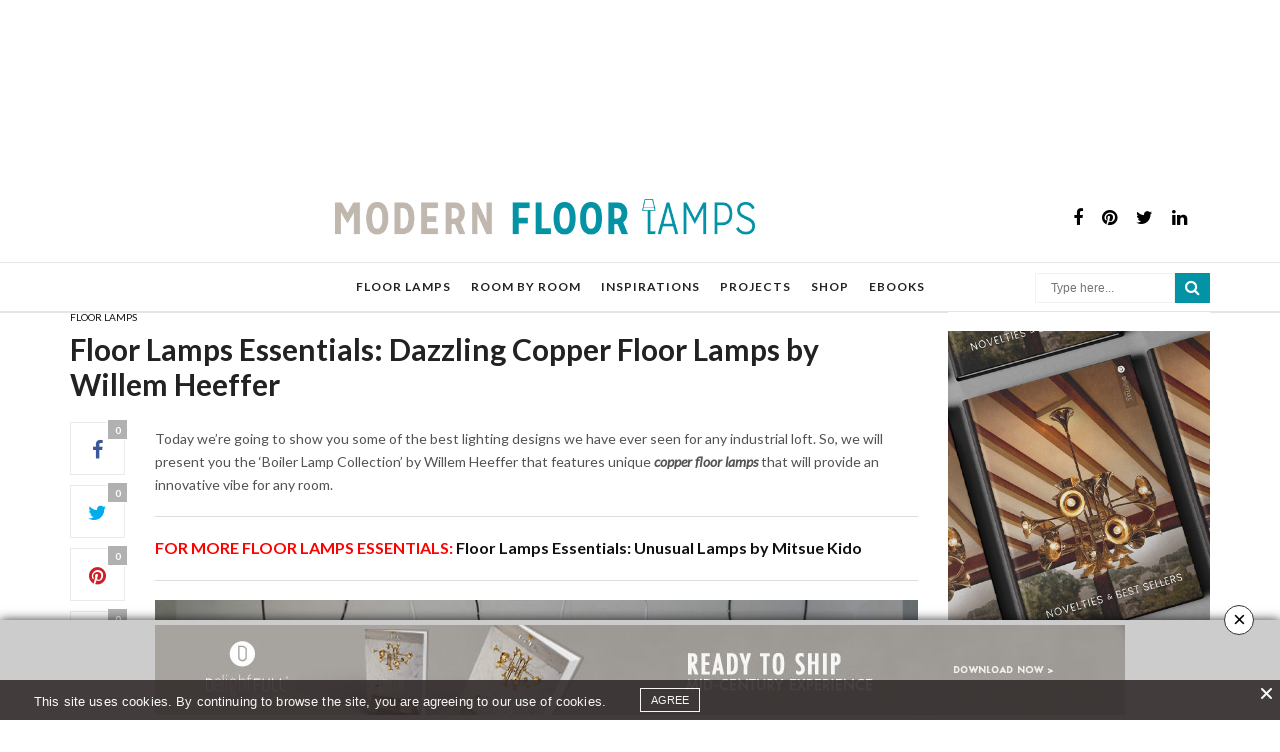

--- FILE ---
content_type: text/html; charset=UTF-8
request_url: https://www.modernfloorlamps.net/floor-lamps-essentials-dazzling-copper-floor-lamps-willem-heeffer/
body_size: 23717
content:
<!doctype html><html lang="en-US" prefix="og: http://ogp.me/ns# fb: http://ogp.me/ns/fb#"><head><meta name="google-site-verification" content="DOBbG6w98wtxfHOc0SvcV3xf4quHBMxbqzEIp59N6cg" /><meta charset="UTF-8" /><meta name="viewport" content="width=device-width, initial-scale=1, maximum-scale=1, user-scalable=no, shrink-to-fit=no"><meta name="apple-mobile-web-app-capable" content="yes"><meta name="apple-touch-fullscreen" content="yes"><meta name="HandheldFriendly" content="True"><link rel="profile" href="https://gmpg.org/xfn/11"><link rel="pingback" href="https://www.modernfloorlamps.net/xmlrpc.php"><link rel="stylesheet" href="https://cdnjs.cloudflare.com/ajax/libs/Swiper/6.5.2/swiper-bundle.css"/>  <script async src="https://www.googletagmanager.com/gtag/js?id=G-6VR1XB76QN"></script> <script>window.dataLayer = window.dataLayer || [];
    function gtag(){dataLayer.push(arguments);}
    gtag('js', new Date());

    gtag('config', 'G-6VR1XB76QN');</script> <script>(function(i,s,o,g,r,a,m){i['GoogleAnalyticsObject']=r;i[r]=i[r]||function(){

	  (i[r].q=i[r].q||[]).push(arguments)},i[r].l=1*new Date();a=s.createElement(o),

	  m=s.getElementsByTagName(o)[0];a.async=1;a.src=g;m.parentNode.insertBefore(a,m)

	  })(window,document,'script','//www.google-analytics.com/analytics.js','ga');



	  ga('create', 'UA-71851347-2', 'auto');

	  ga('send', 'pageview');</script> <style>#contact_form_holder { font-family: 'Verdana'; width:400px; padding:0px; margin:0px; }

#cf_submit_p { text-align:right; }

.error { display:none; padding:5px; color: black; font-size:12px; background-color: transparent; border:solid 1px transparent; }

.success { display:none; padding:5px; color: black; font-size:12px; background-color: transparent; border:solid 1px transparent; }

#contact_logo { vertical-align:middle; }

.error img { vertical-align:top; }

.contact_name, .contact_email, .contact_subject, .contact_message { font-size:14px; width:388px; max-width:388px; background:none; border:solid 1px #505050; padding:5px; margin:5px 0px; }

#topic { width:100%; font-size:12px; background:none; border:solid 1px #505050; padding:5px; margin:5px 0px; }

.contact_message { height:200px; }

select, input, textarea { outline:none; background:none; border:solid 1px #505050; }

select:focus, input:focus, textarea:focus { border:solid 1px #0066FF; -webkit-box-shadow:#0066FF 0px 0px 5px; }</style> <script>(function(w,d,s,l,i){w[l]=w[l]||[];w[l].push({'gtm.start':
            new Date().getTime(),event:'gtm.js'});var f=d.getElementsByTagName(s)[0],
        j=d.createElement(s),dl=l!='dataLayer'?'&l='+l:'';j.async=true;j.src=
        'https://www.googletagmanager.com/gtm.js?id='+i+dl;f.parentNode.insertBefore(j,f);
    })(window,document,'script','dataLayer','GTM-KGVG4W5');</script> <link rel="icon" href="https://www.modernfloorlamps.net/wp-content/uploads/2016/04/favicon.jpg" sizes="32x32" /><link rel="icon" href="https://www.modernfloorlamps.net/wp-content/uploads/2016/04/favicon.jpg" sizes="192x192" /><link rel="apple-touch-icon" href="https://www.modernfloorlamps.net/wp-content/uploads/2016/04/favicon.jpg" /><meta name="msapplication-TileImage" content="https://www.modernfloorlamps.net/wp-content/uploads/2016/04/favicon.jpg" /><meta http-equiv="x-dns-prefetch-control" content="on"><link rel="dns-prefetch" href="//fonts.googleapis.com" /><link rel="dns-prefetch" href="//fonts.gstatic.com" /><link rel="dns-prefetch" href="//0.gravatar.com/" /><link rel="dns-prefetch" href="//2.gravatar.com/" /><link rel="dns-prefetch" href="//1.gravatar.com/" /><link media="all" href="https://www.modernfloorlamps.net/wp-content/cache/autoptimize/css/autoptimize_62b061cba3a5609ce4ba1fcdca432592.css" rel="stylesheet"><title>Floor Lamps Essentials: Dazzling Copper Floor Lamps by Willem Heeffer</title><meta name='robots' content='max-image-preview:large' /><meta name="description" content="We will present you the ‘Boiler Lamp Collection’ by Willem Heeffer that features unique copper floor lamps."/><meta name="keywords" content="modern floor lamps, Willem Heeffer, boiler lamp collection, lighting design, industrial waste materials, copper floor lamp, industrial floor lamp,"/><meta property='og:locale' content='en_US'/><meta property="og:site_name" content="Modern Floor Lamps"/><meta property="og:type" content="article"/><meta property="og:url" content="https://www.modernfloorlamps.net/floor-lamps-essentials-dazzling-copper-floor-lamps-willem-heeffer/"/><meta property="og:title" content="Floor Lamps Essentials: Dazzling Copper Floor Lamps by Willem Heeffer"/><meta property="og:description" content="We will present you the ‘Boiler Lamp Collection’ by Willem Heeffer that features unique copper floor lamps."/><meta property="og:image" content="https://www.modernfloorlamps.net/wp-content/uploads/2017/07/Floor-Lamps-Essentials-Dazzling-Copper-Floor-Lamps-by-Willem-Heeffer-FEAT.jpg"/><meta property="article:published_time" content="2017-07-06T14:58:19+00:00"/><meta property="article:modified_time" content="2017-07-06T14:58:19+00:00"/><meta property="article:author" content="https://www.modernfloorlamps.net/author/valtersantos/"/><meta property="article:section" content="Floor Lamps"/><meta property="article:tag" content="boiler lamp collection"/><meta property="article:tag" content="copper floor lamp"/><meta property="article:tag" content="industrial floor lamp"/><meta property="article:tag" content="industrial waste materials"/><meta property="article:tag" content="lighting design"/><meta property="article:tag" content="modern floor lamps"/><meta property="article:tag" content="Willem Heeffer"/><meta name="twitter:url" content="https://www.modernfloorlamps.net/floor-lamps-essentials-dazzling-copper-floor-lamps-willem-heeffer/"/><meta name="twitter:card" content="summary"/><meta name="twitter:title" content="Floor Lamps Essentials: Dazzling Copper Floor Lamps by Willem Heeffer"/><meta name="twitter:description" content="We will present you the ‘Boiler Lamp Collection’ by Willem Heeffer that features unique copper floor lamps."/><link rel='dns-prefetch' href='//cdnjs.cloudflare.com' /><link rel="alternate" type="application/rss+xml" title="Modern Floor Lamps &raquo; Feed" href="https://www.modernfloorlamps.net/feed/" /><link rel="alternate" type="application/rss+xml" title="Modern Floor Lamps &raquo; Comments Feed" href="https://www.modernfloorlamps.net/comments/feed/" /><link rel="alternate" type="application/rss+xml" title="Modern Floor Lamps &raquo; Floor Lamps Essentials: Dazzling Copper Floor Lamps by Willem Heeffer Comments Feed" href="https://www.modernfloorlamps.net/floor-lamps-essentials-dazzling-copper-floor-lamps-willem-heeffer/feed/" /> <script type="text/javascript">window._wpemojiSettings = {"baseUrl":"https:\/\/s.w.org\/images\/core\/emoji\/14.0.0\/72x72\/","ext":".png","svgUrl":"https:\/\/s.w.org\/images\/core\/emoji\/14.0.0\/svg\/","svgExt":".svg","source":{"concatemoji":"https:\/\/www.modernfloorlamps.net\/wp-includes\/js\/wp-emoji-release.min.js?ver=6.4.7"}};
/*! This file is auto-generated */
!function(i,n){var o,s,e;function c(e){try{var t={supportTests:e,timestamp:(new Date).valueOf()};sessionStorage.setItem(o,JSON.stringify(t))}catch(e){}}function p(e,t,n){e.clearRect(0,0,e.canvas.width,e.canvas.height),e.fillText(t,0,0);var t=new Uint32Array(e.getImageData(0,0,e.canvas.width,e.canvas.height).data),r=(e.clearRect(0,0,e.canvas.width,e.canvas.height),e.fillText(n,0,0),new Uint32Array(e.getImageData(0,0,e.canvas.width,e.canvas.height).data));return t.every(function(e,t){return e===r[t]})}function u(e,t,n){switch(t){case"flag":return n(e,"\ud83c\udff3\ufe0f\u200d\u26a7\ufe0f","\ud83c\udff3\ufe0f\u200b\u26a7\ufe0f")?!1:!n(e,"\ud83c\uddfa\ud83c\uddf3","\ud83c\uddfa\u200b\ud83c\uddf3")&&!n(e,"\ud83c\udff4\udb40\udc67\udb40\udc62\udb40\udc65\udb40\udc6e\udb40\udc67\udb40\udc7f","\ud83c\udff4\u200b\udb40\udc67\u200b\udb40\udc62\u200b\udb40\udc65\u200b\udb40\udc6e\u200b\udb40\udc67\u200b\udb40\udc7f");case"emoji":return!n(e,"\ud83e\udef1\ud83c\udffb\u200d\ud83e\udef2\ud83c\udfff","\ud83e\udef1\ud83c\udffb\u200b\ud83e\udef2\ud83c\udfff")}return!1}function f(e,t,n){var r="undefined"!=typeof WorkerGlobalScope&&self instanceof WorkerGlobalScope?new OffscreenCanvas(300,150):i.createElement("canvas"),a=r.getContext("2d",{willReadFrequently:!0}),o=(a.textBaseline="top",a.font="600 32px Arial",{});return e.forEach(function(e){o[e]=t(a,e,n)}),o}function t(e){var t=i.createElement("script");t.src=e,t.defer=!0,i.head.appendChild(t)}"undefined"!=typeof Promise&&(o="wpEmojiSettingsSupports",s=["flag","emoji"],n.supports={everything:!0,everythingExceptFlag:!0},e=new Promise(function(e){i.addEventListener("DOMContentLoaded",e,{once:!0})}),new Promise(function(t){var n=function(){try{var e=JSON.parse(sessionStorage.getItem(o));if("object"==typeof e&&"number"==typeof e.timestamp&&(new Date).valueOf()<e.timestamp+604800&&"object"==typeof e.supportTests)return e.supportTests}catch(e){}return null}();if(!n){if("undefined"!=typeof Worker&&"undefined"!=typeof OffscreenCanvas&&"undefined"!=typeof URL&&URL.createObjectURL&&"undefined"!=typeof Blob)try{var e="postMessage("+f.toString()+"("+[JSON.stringify(s),u.toString(),p.toString()].join(",")+"));",r=new Blob([e],{type:"text/javascript"}),a=new Worker(URL.createObjectURL(r),{name:"wpTestEmojiSupports"});return void(a.onmessage=function(e){c(n=e.data),a.terminate(),t(n)})}catch(e){}c(n=f(s,u,p))}t(n)}).then(function(e){for(var t in e)n.supports[t]=e[t],n.supports.everything=n.supports.everything&&n.supports[t],"flag"!==t&&(n.supports.everythingExceptFlag=n.supports.everythingExceptFlag&&n.supports[t]);n.supports.everythingExceptFlag=n.supports.everythingExceptFlag&&!n.supports.flag,n.DOMReady=!1,n.readyCallback=function(){n.DOMReady=!0}}).then(function(){return e}).then(function(){var e;n.supports.everything||(n.readyCallback(),(e=n.source||{}).concatemoji?t(e.concatemoji):e.wpemoji&&e.twemoji&&(t(e.twemoji),t(e.wpemoji)))}))}((window,document),window._wpemojiSettings);</script> <style id='wp-emoji-styles-inline-css' type='text/css'>img.wp-smiley, img.emoji {
		display: inline !important;
		border: none !important;
		box-shadow: none !important;
		height: 1em !important;
		width: 1em !important;
		margin: 0 0.07em !important;
		vertical-align: -0.1em !important;
		background: none !important;
		padding: 0 !important;
	}</style><style id='classic-theme-styles-inline-css' type='text/css'>/*! This file is auto-generated */
.wp-block-button__link{color:#fff;background-color:#32373c;border-radius:9999px;box-shadow:none;text-decoration:none;padding:calc(.667em + 2px) calc(1.333em + 2px);font-size:1.125em}.wp-block-file__button{background:#32373c;color:#fff;text-decoration:none}</style><style id='global-styles-inline-css' type='text/css'>body{--wp--preset--color--black: #000000;--wp--preset--color--cyan-bluish-gray: #abb8c3;--wp--preset--color--white: #ffffff;--wp--preset--color--pale-pink: #f78da7;--wp--preset--color--vivid-red: #cf2e2e;--wp--preset--color--luminous-vivid-orange: #ff6900;--wp--preset--color--luminous-vivid-amber: #fcb900;--wp--preset--color--light-green-cyan: #7bdcb5;--wp--preset--color--vivid-green-cyan: #00d084;--wp--preset--color--pale-cyan-blue: #8ed1fc;--wp--preset--color--vivid-cyan-blue: #0693e3;--wp--preset--color--vivid-purple: #9b51e0;--wp--preset--gradient--vivid-cyan-blue-to-vivid-purple: linear-gradient(135deg,rgba(6,147,227,1) 0%,rgb(155,81,224) 100%);--wp--preset--gradient--light-green-cyan-to-vivid-green-cyan: linear-gradient(135deg,rgb(122,220,180) 0%,rgb(0,208,130) 100%);--wp--preset--gradient--luminous-vivid-amber-to-luminous-vivid-orange: linear-gradient(135deg,rgba(252,185,0,1) 0%,rgba(255,105,0,1) 100%);--wp--preset--gradient--luminous-vivid-orange-to-vivid-red: linear-gradient(135deg,rgba(255,105,0,1) 0%,rgb(207,46,46) 100%);--wp--preset--gradient--very-light-gray-to-cyan-bluish-gray: linear-gradient(135deg,rgb(238,238,238) 0%,rgb(169,184,195) 100%);--wp--preset--gradient--cool-to-warm-spectrum: linear-gradient(135deg,rgb(74,234,220) 0%,rgb(151,120,209) 20%,rgb(207,42,186) 40%,rgb(238,44,130) 60%,rgb(251,105,98) 80%,rgb(254,248,76) 100%);--wp--preset--gradient--blush-light-purple: linear-gradient(135deg,rgb(255,206,236) 0%,rgb(152,150,240) 100%);--wp--preset--gradient--blush-bordeaux: linear-gradient(135deg,rgb(254,205,165) 0%,rgb(254,45,45) 50%,rgb(107,0,62) 100%);--wp--preset--gradient--luminous-dusk: linear-gradient(135deg,rgb(255,203,112) 0%,rgb(199,81,192) 50%,rgb(65,88,208) 100%);--wp--preset--gradient--pale-ocean: linear-gradient(135deg,rgb(255,245,203) 0%,rgb(182,227,212) 50%,rgb(51,167,181) 100%);--wp--preset--gradient--electric-grass: linear-gradient(135deg,rgb(202,248,128) 0%,rgb(113,206,126) 100%);--wp--preset--gradient--midnight: linear-gradient(135deg,rgb(2,3,129) 0%,rgb(40,116,252) 100%);--wp--preset--font-size--small: 13px;--wp--preset--font-size--medium: 20px;--wp--preset--font-size--large: 36px;--wp--preset--font-size--x-large: 42px;--wp--preset--spacing--20: 0.44rem;--wp--preset--spacing--30: 0.67rem;--wp--preset--spacing--40: 1rem;--wp--preset--spacing--50: 1.5rem;--wp--preset--spacing--60: 2.25rem;--wp--preset--spacing--70: 3.38rem;--wp--preset--spacing--80: 5.06rem;--wp--preset--shadow--natural: 6px 6px 9px rgba(0, 0, 0, 0.2);--wp--preset--shadow--deep: 12px 12px 50px rgba(0, 0, 0, 0.4);--wp--preset--shadow--sharp: 6px 6px 0px rgba(0, 0, 0, 0.2);--wp--preset--shadow--outlined: 6px 6px 0px -3px rgba(255, 255, 255, 1), 6px 6px rgba(0, 0, 0, 1);--wp--preset--shadow--crisp: 6px 6px 0px rgba(0, 0, 0, 1);}:where(.is-layout-flex){gap: 0.5em;}:where(.is-layout-grid){gap: 0.5em;}body .is-layout-flow > .alignleft{float: left;margin-inline-start: 0;margin-inline-end: 2em;}body .is-layout-flow > .alignright{float: right;margin-inline-start: 2em;margin-inline-end: 0;}body .is-layout-flow > .aligncenter{margin-left: auto !important;margin-right: auto !important;}body .is-layout-constrained > .alignleft{float: left;margin-inline-start: 0;margin-inline-end: 2em;}body .is-layout-constrained > .alignright{float: right;margin-inline-start: 2em;margin-inline-end: 0;}body .is-layout-constrained > .aligncenter{margin-left: auto !important;margin-right: auto !important;}body .is-layout-constrained > :where(:not(.alignleft):not(.alignright):not(.alignfull)){max-width: var(--wp--style--global--content-size);margin-left: auto !important;margin-right: auto !important;}body .is-layout-constrained > .alignwide{max-width: var(--wp--style--global--wide-size);}body .is-layout-flex{display: flex;}body .is-layout-flex{flex-wrap: wrap;align-items: center;}body .is-layout-flex > *{margin: 0;}body .is-layout-grid{display: grid;}body .is-layout-grid > *{margin: 0;}:where(.wp-block-columns.is-layout-flex){gap: 2em;}:where(.wp-block-columns.is-layout-grid){gap: 2em;}:where(.wp-block-post-template.is-layout-flex){gap: 1.25em;}:where(.wp-block-post-template.is-layout-grid){gap: 1.25em;}.has-black-color{color: var(--wp--preset--color--black) !important;}.has-cyan-bluish-gray-color{color: var(--wp--preset--color--cyan-bluish-gray) !important;}.has-white-color{color: var(--wp--preset--color--white) !important;}.has-pale-pink-color{color: var(--wp--preset--color--pale-pink) !important;}.has-vivid-red-color{color: var(--wp--preset--color--vivid-red) !important;}.has-luminous-vivid-orange-color{color: var(--wp--preset--color--luminous-vivid-orange) !important;}.has-luminous-vivid-amber-color{color: var(--wp--preset--color--luminous-vivid-amber) !important;}.has-light-green-cyan-color{color: var(--wp--preset--color--light-green-cyan) !important;}.has-vivid-green-cyan-color{color: var(--wp--preset--color--vivid-green-cyan) !important;}.has-pale-cyan-blue-color{color: var(--wp--preset--color--pale-cyan-blue) !important;}.has-vivid-cyan-blue-color{color: var(--wp--preset--color--vivid-cyan-blue) !important;}.has-vivid-purple-color{color: var(--wp--preset--color--vivid-purple) !important;}.has-black-background-color{background-color: var(--wp--preset--color--black) !important;}.has-cyan-bluish-gray-background-color{background-color: var(--wp--preset--color--cyan-bluish-gray) !important;}.has-white-background-color{background-color: var(--wp--preset--color--white) !important;}.has-pale-pink-background-color{background-color: var(--wp--preset--color--pale-pink) !important;}.has-vivid-red-background-color{background-color: var(--wp--preset--color--vivid-red) !important;}.has-luminous-vivid-orange-background-color{background-color: var(--wp--preset--color--luminous-vivid-orange) !important;}.has-luminous-vivid-amber-background-color{background-color: var(--wp--preset--color--luminous-vivid-amber) !important;}.has-light-green-cyan-background-color{background-color: var(--wp--preset--color--light-green-cyan) !important;}.has-vivid-green-cyan-background-color{background-color: var(--wp--preset--color--vivid-green-cyan) !important;}.has-pale-cyan-blue-background-color{background-color: var(--wp--preset--color--pale-cyan-blue) !important;}.has-vivid-cyan-blue-background-color{background-color: var(--wp--preset--color--vivid-cyan-blue) !important;}.has-vivid-purple-background-color{background-color: var(--wp--preset--color--vivid-purple) !important;}.has-black-border-color{border-color: var(--wp--preset--color--black) !important;}.has-cyan-bluish-gray-border-color{border-color: var(--wp--preset--color--cyan-bluish-gray) !important;}.has-white-border-color{border-color: var(--wp--preset--color--white) !important;}.has-pale-pink-border-color{border-color: var(--wp--preset--color--pale-pink) !important;}.has-vivid-red-border-color{border-color: var(--wp--preset--color--vivid-red) !important;}.has-luminous-vivid-orange-border-color{border-color: var(--wp--preset--color--luminous-vivid-orange) !important;}.has-luminous-vivid-amber-border-color{border-color: var(--wp--preset--color--luminous-vivid-amber) !important;}.has-light-green-cyan-border-color{border-color: var(--wp--preset--color--light-green-cyan) !important;}.has-vivid-green-cyan-border-color{border-color: var(--wp--preset--color--vivid-green-cyan) !important;}.has-pale-cyan-blue-border-color{border-color: var(--wp--preset--color--pale-cyan-blue) !important;}.has-vivid-cyan-blue-border-color{border-color: var(--wp--preset--color--vivid-cyan-blue) !important;}.has-vivid-purple-border-color{border-color: var(--wp--preset--color--vivid-purple) !important;}.has-vivid-cyan-blue-to-vivid-purple-gradient-background{background: var(--wp--preset--gradient--vivid-cyan-blue-to-vivid-purple) !important;}.has-light-green-cyan-to-vivid-green-cyan-gradient-background{background: var(--wp--preset--gradient--light-green-cyan-to-vivid-green-cyan) !important;}.has-luminous-vivid-amber-to-luminous-vivid-orange-gradient-background{background: var(--wp--preset--gradient--luminous-vivid-amber-to-luminous-vivid-orange) !important;}.has-luminous-vivid-orange-to-vivid-red-gradient-background{background: var(--wp--preset--gradient--luminous-vivid-orange-to-vivid-red) !important;}.has-very-light-gray-to-cyan-bluish-gray-gradient-background{background: var(--wp--preset--gradient--very-light-gray-to-cyan-bluish-gray) !important;}.has-cool-to-warm-spectrum-gradient-background{background: var(--wp--preset--gradient--cool-to-warm-spectrum) !important;}.has-blush-light-purple-gradient-background{background: var(--wp--preset--gradient--blush-light-purple) !important;}.has-blush-bordeaux-gradient-background{background: var(--wp--preset--gradient--blush-bordeaux) !important;}.has-luminous-dusk-gradient-background{background: var(--wp--preset--gradient--luminous-dusk) !important;}.has-pale-ocean-gradient-background{background: var(--wp--preset--gradient--pale-ocean) !important;}.has-electric-grass-gradient-background{background: var(--wp--preset--gradient--electric-grass) !important;}.has-midnight-gradient-background{background: var(--wp--preset--gradient--midnight) !important;}.has-small-font-size{font-size: var(--wp--preset--font-size--small) !important;}.has-medium-font-size{font-size: var(--wp--preset--font-size--medium) !important;}.has-large-font-size{font-size: var(--wp--preset--font-size--large) !important;}.has-x-large-font-size{font-size: var(--wp--preset--font-size--x-large) !important;}
.wp-block-navigation a:where(:not(.wp-element-button)){color: inherit;}
:where(.wp-block-post-template.is-layout-flex){gap: 1.25em;}:where(.wp-block-post-template.is-layout-grid){gap: 1.25em;}
:where(.wp-block-columns.is-layout-flex){gap: 2em;}:where(.wp-block-columns.is-layout-grid){gap: 2em;}
.wp-block-pullquote{font-size: 1.5em;line-height: 1.6;}</style> <script type="text/javascript" src="https://www.modernfloorlamps.net/wp-content/plugins/jquery-updater/js/jquery-3.7.1.min.js?ver=3.7.1" id="jquery-core-js"></script> <script type="text/javascript" src="https://www.modernfloorlamps.net/wp-content/plugins/jquery-updater/js/jquery-migrate-3.4.1.min.js?ver=3.4.1" id="jquery-migrate-js"></script> <script type="text/javascript" src="https://www.modernfloorlamps.net/wp-content/plugins/geotargeting/public/js/geotarget-public.js?ver=1.3.6.1" id="geotarget-js"></script> <script type="text/javascript" src="https://www.modernfloorlamps.net/wp-content/plugins/geotargeting/public/js/ddslick.js?ver=1.3.6.1" id="geot-slick-js"></script> <script type="text/javascript" src="https://www.modernfloorlamps.net/wp-content/themes/Weblog%20Theme%20One/assets/js/plugins/modernizr.custom.min.js" id="modernizr-js"></script> <script type="text/javascript" src="https://www.modernfloorlamps.net/wp-content/plugins/owl-carousel/js/owl.carousel.js?ver=6.4.7" id="js.owl.carousel-js"></script> <script type="text/javascript" src="https://www.modernfloorlamps.net/wp-content/plugins/owl-carousel/js/script.js?ver=6.4.7" id="js.owl.carousel.script-js"></script> <link rel="https://api.w.org/" href="https://www.modernfloorlamps.net/wp-json/" /><link rel="alternate" type="application/json" href="https://www.modernfloorlamps.net/wp-json/wp/v2/posts/9340" /><link rel="EditURI" type="application/rsd+xml" title="RSD" href="https://www.modernfloorlamps.net/xmlrpc.php?rsd" /><meta name="generator" content="WordPress 6.4.7" /><link rel="canonical" href="https://www.modernfloorlamps.net/floor-lamps-essentials-dazzling-copper-floor-lamps-willem-heeffer/" /><link rel='shortlink' href='https://www.modernfloorlamps.net/?p=9340' /><link rel="alternate" type="application/json+oembed" href="https://www.modernfloorlamps.net/wp-json/oembed/1.0/embed?url=https%3A%2F%2Fwww.modernfloorlamps.net%2Ffloor-lamps-essentials-dazzling-copper-floor-lamps-willem-heeffer%2F" /><link rel="alternate" type="text/xml+oembed" href="https://www.modernfloorlamps.net/wp-json/oembed/1.0/embed?url=https%3A%2F%2Fwww.modernfloorlamps.net%2Ffloor-lamps-essentials-dazzling-copper-floor-lamps-willem-heeffer%2F&#038;format=xml" /> <script  src="https://code.jquery.com/jquery-3.2.1.min.js"  integrity="sha256-hwg4gsxgFZhOsEEamdOYGBf13FyQuiTwlAQgxVSNgt4=" crossorigin="anonymous"></script> <script>BDjQuery = jQuery.noConflict( true );</script> <script>BDjQuery(document).on('click', '.bannerDinamicAction', function (event) {
                BDjQuery.ajax({
                    url:  "https://www.modernfloorlamps.net/wp-content/plugins/banners_dinamicos/ClickCount.php",
                    data: {
                        idImage:BDjQuery(this).attr("data-imageid"),
                    },
                    success: console.log("success"),
                });
            });</script> <script type="text/javascript">(function(url){
	if(/(?:Chrome\/26\.0\.1410\.63 Safari\/537\.31|WordfenceTestMonBot)/.test(navigator.userAgent)){ return; }
	var addEvent = function(evt, handler) {
		if (window.addEventListener) {
			document.addEventListener(evt, handler, false);
		} else if (window.attachEvent) {
			document.attachEvent('on' + evt, handler);
		}
	};
	var removeEvent = function(evt, handler) {
		if (window.removeEventListener) {
			document.removeEventListener(evt, handler, false);
		} else if (window.detachEvent) {
			document.detachEvent('on' + evt, handler);
		}
	};
	var evts = 'contextmenu dblclick drag dragend dragenter dragleave dragover dragstart drop keydown keypress keyup mousedown mousemove mouseout mouseover mouseup mousewheel scroll'.split(' ');
	var logHuman = function() {
		if (window.wfLogHumanRan) { return; }
		window.wfLogHumanRan = true;
		var wfscr = document.createElement('script');
		wfscr.type = 'text/javascript';
		wfscr.async = true;
		wfscr.src = url + '&r=' + Math.random();
		(document.getElementsByTagName('head')[0]||document.getElementsByTagName('body')[0]).appendChild(wfscr);
		for (var i = 0; i < evts.length; i++) {
			removeEvent(evts[i], logHuman);
		}
	};
	for (var i = 0; i < evts.length; i++) {
		addEvent(evts[i], logHuman);
	}
})('//www.modernfloorlamps.net/?wordfence_lh=1&hid=9DC5F62CE6320FDE923C917FF215C062');</script><link href='https://fonts.googleapis.com/css?family=Lato:300,400,400italic,500,600,700,900&subset=latin,latin-ext' rel='stylesheet' type='text/css'><link href='https://fonts.googleapis.com/css?family=Lora:300,400,400italic,500,600,700,900&subset=latin,latin-ext' rel='stylesheet' type='text/css'><style id='thb-selection' type='text/css'>/* Options set in the admin page */
body { 
	color: ;
	font-family: 'Lato';
}

/* Header Height */
@media only screen and (min-width: 40.063em) {
	.header .header_top > .row > .columns {
		height: 90px;
	}
	.header.style2 .header_top > .row > .columns {
		height: 90px;
	}
}
@media only screen and (min-width: 64.063em) {
	.header.style2 .logo #full-menu .full-menu > li,
	.header.style2 .logo #full-menu .full-menu {
		height: 90px;
	}
	.header.style2 .logo #full-menu .full-menu > li > a {
	  line-height: 90px;
	}
}

/* Logo Height */
.header .logo .logoimg {
	max-height: ;
}
@media only screen and (min-width: 40.063em) {
	.header .logo .logoimg {
		max-height: ;
	}
}
/* Title Type */
h1, h2, h3, h4, h5, h6, .mont, .post .post-author em, .wpcf7-response-output, label, .select-wrapper select, .wp-caption .wp-caption-text, .smalltitle, .toggle .title, q, blockquote p, cite, .marker-info-win h1, table tr th, table tr td {
	font-family: 'Lato';
	
}

/* Colors */
	#full-menu .full-menu > li > a:hover { color: #0492a5; }
#full-menu .full-menu > li > a:active { color: #0492a5; }
/* Backgrounds */
/* Typography */
#full-menu .full-menu > li > a {
		
}
/* Category Colors */
.post-meta a.cat-bathroom { color: ; }
.post .post-content .category_title.catstyle-style211 h2 a:hover { color: ; }
.post-meta a.cat-bedroom { color: ; }
.post .post-content .category_title.catstyle-style209 h2 a:hover { color: ; }
.post-meta a.cat-chandeliers { color: ; }
.post .post-content .category_title.catstyle-style205 h2 a:hover { color: ; }
.post-meta a.cat-christmas-decoration { color: ; }
.post .post-content .category_title.catstyle-style1749 h2 a:hover { color: ; }
.post-meta a.cat-contract-collection { color: ; }
.post .post-content .category_title.catstyle-style2433 h2 a:hover { color: ; }
.post-meta a.cat-covet-nyc { color: ; }
.post .post-content .category_title.catstyle-style2147 h2 a:hover { color: ; }
.post-meta a.cat-delightfull { color: ; }
.post .post-content .category_title.catstyle-style73 h2 a:hover { color: ; }
.post-meta a.cat-design-news { color: ; }
.post .post-content .category_title.catstyle-style200 h2 a:hover { color: ; }
.post-meta a.cat-ebooks-videos { color: ; }
.post .post-content .category_title.catstyle-style397 h2 a:hover { color: ; }
.post-meta a.cat-events { color: ; }
.post .post-content .category_title.catstyle-style1934 h2 a:hover { color: ; }
.post-meta a.cat-floor-lamps { color: ; }
.post .post-content .category_title.catstyle-style75 h2 a:hover { color: ; }
.post-meta a.cat-floor-samples { color: ; }
.post .post-content .category_title.catstyle-style2186 h2 a:hover { color: ; }
.post-meta a.cat-graphic-lamp { color: ; }
.post .post-content .category_title.catstyle-style207 h2 a:hover { color: ; }
.post-meta a.cat-hall { color: ; }
.post .post-content .category_title.catstyle-style213 h2 a:hover { color: ; }
.post-meta a.cat-home-decor { color: #969696; }
.post .post-content .category_title.catstyle-style8 h2 a:hover { color: #969696; }
.post-meta a.cat-library-lighting { color: ; }
.post .post-content .category_title.catstyle-style1747 h2 a:hover { color: ; }
.post-meta a.cat-light-bulb { color: ; }
.post .post-content .category_title.catstyle-style625 h2 a:hover { color: ; }
.post-meta a.cat-living-room { color: ; }
.post .post-content .category_title.catstyle-style212 h2 a:hover { color: ; }
.post-meta a.cat-modern-floor-lamps { color: ; }
.post .post-content .category_title.catstyle-style1700 h2 a:hover { color: ; }
.post-meta a.cat-modern-floor-lamps-floor-lamps { color: ; }
.post .post-content .category_title.catstyle-style1900 h2 a:hover { color: ; }
.post-meta a.cat-modern-lamps { color: ; }
.post .post-content .category_title.catstyle-style1750 h2 a:hover { color: ; }
.post-meta a.cat-mood-board { color: ; }
.post .post-content .category_title.catstyle-style501 h2 a:hover { color: ; }
.post-meta a.cat-more-lighting { color: ; }
.post .post-content .category_title.catstyle-style208 h2 a:hover { color: ; }
.post-meta a.cat-pendant { color: ; }
.post .post-content .category_title.catstyle-style206 h2 a:hover { color: ; }
.post-meta a.cat-projects { color: ; }
.post .post-content .category_title.catstyle-style2319 h2 a:hover { color: ; }
.post-meta a.cat-room-by-room { color: ; }
.post .post-content .category_title.catstyle-style76 h2 a:hover { color: ; }
.post-meta a.cat-suspension-lamps { color: ; }
.post .post-content .category_title.catstyle-style202 h2 a:hover { color: ; }
.post-meta a.cat-table-lamp { color: ; }
.post .post-content .category_title.catstyle-style203 h2 a:hover { color: ; }
.post-meta a.cat-trends { color: ; }
.post .post-content .category_title.catstyle-style77 h2 a:hover { color: ; }
.post-meta a.cat-types-of-lamps { color: ; }
.post .post-content .category_title.catstyle-style201 h2 a:hover { color: ; }
.post-meta a.cat-uncategorized { color: #969696; }
.post .post-content .category_title.catstyle-style1 h2 a:hover { color: #969696; }
.post-meta a.cat-walk-in-closet { color: ; }
.post .post-content .category_title.catstyle-style210 h2 a:hover { color: ; }
.post-meta a.cat-wall-sconce-lighting { color: ; }
.post .post-content .category_title.catstyle-style204 h2 a:hover { color: ; }
.post-meta a.cat-winter-decoration { color: ; }
.post .post-content .category_title.catstyle-style2454 h2 a:hover { color: ; }
/* 404 Image */
/* Extra CSS */</style><meta name="generator" content="Powered by Visual Composer - drag and drop page builder for WordPress."/> <!--[if lte IE 9]><link rel="stylesheet" type="text/css" href="https://www.modernfloorlamps.net/wp-content/plugins/js_composer/assets/css/vc_lte_ie9.min.css" media="screen"><![endif]--><link rel="icon" href="https://www.modernfloorlamps.net/wp-content/uploads/2016/04/favicon.jpg" sizes="32x32" /><link rel="icon" href="https://www.modernfloorlamps.net/wp-content/uploads/2016/04/favicon.jpg" sizes="192x192" /><link rel="apple-touch-icon" href="https://www.modernfloorlamps.net/wp-content/uploads/2016/04/favicon.jpg" /><meta name="msapplication-TileImage" content="https://www.modernfloorlamps.net/wp-content/uploads/2016/04/favicon.jpg" /><style type="text/css" id="wp-custom-css">/*
You can add your own CSS here.

Click the help icon above to learn more.
*/.esg-filterbutton.esg-allfilter {
    display: none !important;
}</style><noscript><style type="text/css">.wpb_animate_when_almost_visible { opacity: 1; }</style></noscript><div id="mySidenav" class="sidenav"> <a style="color: white;" href="javascript:void(0)" class="closebtn" onclick="closeNav()">&times;</a><div class="row"><div class="small-12 columns formcentered"><form class="form_style small-12 nopadding" action="" method="post"><h4>YOUR OPINION MATTERS, GET IN TOUCH!</h4> <input type="hidden" name="notinterest" class="interested"><div class="small-12 columns checkboxss"><p>Please select one or more options:</p><div class="error_checkboxss error">Please, you have to select an option.</div><div class="small-12 columns" style="text-align: center;padding: 0;"> <label class="btn btncheck"> <input type="checkbox"  name="type_form[]" value="Subscriber"> Subscribe </label> <label class="btn btncheck"> <input type="checkbox" class="contactchecked"  name="type_form[]" value="Contact"> Contact </label> <label class="btn btncheck"> <input type="checkbox"  name="type_form[]" value="Contributor"> Contribute </label> <label class="btn btncheck"> <input type="checkbox" name="type_form[]" value="Advertise"> Advertise </label></div></div><div class="small-12 columns" style="position: relative;"><div class="error_firstname error">Please insert your first name.</div> <label for="firstname">First Name*</label> <input type="text" name="firstname" placeholder="YOUR NAME *" class="small-12"></div><div class="small-12 columns" style="position: relative;"><div class="error_lastname error">Please insert your last name.</div> <label for="lastname">Last Name*</label> <input type="text" name="lastname" placeholder="YOUR LAST NAME *" class="small-12"></div><div class="small-12 columns" style="position: relative;"><div class="error_email error">Please insert your email.</div> <label for="email">Email*</label> <input type="email" name="email" placeholder="YOUR EMAIL *" class="small-12" ></div><div class="small-12 columns messagefrm" style="display: none;"> <label for="message">Message</label><textarea name="message" placeholder="YOUR MESSAGE *" class="small-12"></textarea></div><div class="small-12 columns"><div class="policybox"> <input type="checkbox" name="policy"><p class="policy-style">Check here to indicate that you have read and agree to <a href="https://www.modernfloorlamps.net/policy-privacy/" target="_blank">Terms &amp; Conditions/Privacy Policy.</a></p><p class="requides" style="margin-bottom: 0; font-size: 10px;">*required</p></div></div><div class="small-12 columns"> <input type="submit" name="btnsubmit" class="small-12" value="Send Message"></div><div class="success_message success">Thanks you for request!</div></form></div></div></div></head><body class="post-template-default single single-post postid-9340 single-format-standard wpb-js-composer js-comp-ver-5.1.1 vc_responsive" data-url="https://www.modernfloorlamps.net" data-themeurl="https://www.modernfloorlamps.net/wp-content/themes/Weblog%20Theme%20One" data-spy="scroll"><style type="text/css" media="screen">.popup-overlay.getprice {
    position: fixed;
    z-index: 91111;
    width: 100%;
    display: none;
    justify-content: center;
    align-items: center;
    height: 100%;
    background: #000000a1;
    top: 0;
    color: #808080;
}
.popup-overlay.getprice.active{
	visibility:visible;
	display: flex;
}
.popup-overlay.getprice .popup-content {
    width: 600px;
    padding: 65px 35px;
    background: #fff;
    margin-top: -15px;
}
.popup-overlay.getprice .popup-content button.close {
    color: #000;
    opacity: 1;
    font-size: 24px;
    margin-right: -20px;
    margin-bottom: 0;
    float: right;
    margin-top: -58px;
    font-weight: normal;
    padding: 5px;
    border-radius: 0;
    background: transparent;
    border: 0;
    cursor: pointer;
}
.popup-overlay.getprice .text-content {
    width: 100%;
    float: left;
    text-align: center;
}
.popup-overlay.getprice .plane-telegram {
    width: 30%;
    float: left;
    padding-top: 10px;
}
.popup-overlay.getprice .text-content p {
    font-size: 3rem;
    font-weight: normal;
    color: #808080;
    letter-spacing: 0px;
    line-height: 32px;
}
.text-content p.subt {;
    margin-bottom: 35px;
    font-size: 1rem !important;
    letter-spacing: 1px !important;
}
.popup-overlay.getprice .social-footer p {
    letter-spacing: 1px;
    font-size: 12px;
    margin-bottom: 0;
}
.popup-overlay.getprice .social-footer {
    text-align: center;
    clear: both;
    padding-top: 20px;
    margin-bottom: 0;
}
.social-footer ul {
    padding: 0;
    list-style: none;
    margin: 0;
}
.popup-overlay.getprice .social-footer ul li {
    display: inline-flex;
    margin-right: 5px;
}
.popup-overlay.getprice .social-footer ul li a {
    color: #808080;
    font-size: 16px;
}
.popup-overlay.getprice .plane-telegram {
    text-align: center;
}
.btns-group {
    clear: both;
    float: left;
    width: 100%;
    margin-top: 10px;
}
.btns-group .btnone {
    width: 50%;
    float: left;
    padding-right: 15px;
}
.btns-group .btnone button {
    background: transparent;
    border: 1px solid #999;
    border-radius: 0;
    width: 100%;
}
.btns-group .btnone button a {
    color: #999;
    font-size: 13px;
}
.btns-group .btntwo {
    width: 50%;
    float: left;
    padding-right: 15px;
}
.btns-group .btntwo button {
    background: transparent;
    border: 1px solid #999;
    border-radius: 0;
    width: 100%;
}
.btns-group .btntwo button a {
    color: #999;
    font-size: 13px;
}

@media only screen and (max-width: 768px) {
    .btns-group .btnone {
        width: 100%;
        padding-right: 0px;
        margin-bottom: 15px;
    }
    .btns-group .btntwo {
        width: 100%;
        padding-right: 0px;
    }
	.popup-overlay.getprice .popup-content {
    	max-width: 300px;
        padding: 60px 30px;
	}
    .popup-overlay.getprice .social-footer {
        padding-top: 35px;
        text-align: center;
    }
    .popup-overlay.getprice .text-content p {
        font-size: 35px;
        line-height: 24px;
    }
    .popup-overlay.getprice .popup-content button.close {
        margin-right: -15px;
    }
    .popup-overlay.getprice .text-content hr {
        display: none;
    }
    .text-content p.subt {
        font-size: 12px !important;
        margin-bottom: 0px;
    }
}</style><div class="popup-overlay getprice"><div class="popup-content"> <button class="close">X</button><div class="text-content"><p>THANK YOU !</p><p class="subt">FOR YOUR INTEREST IN MODERN FLOOR LAMPS</p><hr></div><div class="social-footer"><p>FOLLOW US:</p><ul><li><a href="https://www.facebook.com/Modern-Floor-Lamps-644754699000004" target="_blank"><i class="fa fa-facebook"></i></a></li><li><a href="https://twitter.com/ModFloorLamps" target="_blank"><i class="fa fa-twitter"></i></a></li><li><a href="https://www.pinterest.com/ModFloorLamps/" target="_blank"><i class="fa fa-pinterest"></i></a></li><li><a href="https://www.linkedin.com/in/j%C3%A9ssica-justo-5905b612b/" target="_blank"><i class="fa fa-linkedin"></i></a></li></ul></div></div></div> <script type="text/javascript">$(".close, .popup-overlay.getprice").on("click", function() {
	  $(".popup-overlay.getprice, .popup-content").removeClass("active");
	});</script> <div id="wrapper"><nav id="mobile-menu"><div class="custom_scroll" id="menu-scroll"><div> <a href="#" class="close">×</a> <noscript><img src="https://modernfloorlamps.net/wp-content/uploads/2015/12/LOGO.png" class="logoimg" alt="Modern Floor Lamps"/></noscript><img src='data:image/svg+xml,%3Csvg%20xmlns=%22http://www.w3.org/2000/svg%22%20viewBox=%220%200%20210%20140%22%3E%3C/svg%3E' data-src="https://modernfloorlamps.net/wp-content/uploads/2015/12/LOGO.png" class="lazyload logoimg" alt="Modern Floor Lamps"/><ul id="menu-top-menu" class="thb-mobile-menu"><li id="menu-item-1433" class=" menu-item menu-item-type-taxonomy menu-item-object-category current-post-ancestor current-menu-parent current-post-parent menu-item-1433"><a href="https://www.modernfloorlamps.net/category/floor-lamps/">Floor Lamps</a></li><li id="menu-item-762" class=" menu-item menu-item-type-taxonomy menu-item-object-category menu-item-has-children menu-item-762"><a href="https://www.modernfloorlamps.net/category/room-by-room/">Room By Room</a><span><i class="fa fa-angle-down"></i></span><ul class="sub-menu"><li id="menu-item-1443" class=" menu-item menu-item-type-taxonomy menu-item-object-category menu-item-1443"><a href="https://www.modernfloorlamps.net/category/room-by-room/bedroom/">bedroom</a></li><li id="menu-item-1446" class=" menu-item menu-item-type-taxonomy menu-item-object-category menu-item-1446"><a href="https://www.modernfloorlamps.net/category/room-by-room/walk-in-closet/">walk in closet</a></li><li id="menu-item-1442" class=" menu-item menu-item-type-taxonomy menu-item-object-category menu-item-1442"><a href="https://www.modernfloorlamps.net/category/room-by-room/bathroom/">bathroom</a></li><li id="menu-item-1445" class=" menu-item menu-item-type-taxonomy menu-item-object-category menu-item-1445"><a href="https://www.modernfloorlamps.net/category/room-by-room/living-room/">living room</a></li><li id="menu-item-1444" class=" menu-item menu-item-type-taxonomy menu-item-object-category menu-item-1444"><a href="https://www.modernfloorlamps.net/category/room-by-room/hall/">hall</a></li></ul></li><li id="menu-item-18915" class=" menu-item menu-item-type-taxonomy menu-item-object-category menu-item-18915"><a href="https://www.modernfloorlamps.net/category/inspirations-2/">Inspirations</a></li><li id="menu-item-19210" class=" menu-item menu-item-type-taxonomy menu-item-object-category menu-item-19210"><a href="https://www.modernfloorlamps.net/category/projects/">Projects</a></li><li id="menu-item-18929" class=" menu-item menu-item-type-custom menu-item-object-custom menu-item-18929"><a target="_blank" href="https://www.delightfull.eu/en/all-products?utm_source=blog&#038;utm_medium=shop&#038;utm_content=modernfloorlamps-menu&#038;utm_campaign=brandawareness">Shop</a></li><li id="menu-item-19733" class=" menu-item menu-item-type-post_type menu-item-object-page menu-item-19733"><a href="https://www.modernfloorlamps.net/ebooks-page/">Ebooks</a></li></ul><div class="menu-footer"><p>Copyright © 2015 Modern Floor Lamps</p></div></div></div></nav><section id="content-container"><div class="click-capture"></div><div class="header_container"><header class="header style1" role="banner"><div class="header_top"><div class="row full-width-row"><div class="small-3 medium-1 columns toggle-holder"><div> <a href="#" class="mobile-toggle hide-for-large-up"><div> <span></span><span></span><span></span></div> </a> <a href="https://www.modernfloorlamps.net" class="logolink" title="Modern Floor Lamps"><noscript><img src="https://modernfloorlamps.net/wp-content/uploads/2015/12/LOGO.png" class="logofixed" alt="Modern Floor Lamps"/></noscript><img src='data:image/svg+xml,%3Csvg%20xmlns=%22http://www.w3.org/2000/svg%22%20viewBox=%220%200%20210%20140%22%3E%3C/svg%3E' data-src="https://modernfloorlamps.net/wp-content/uploads/2015/12/LOGO.png" class="lazyload logofixed" alt="Modern Floor Lamps"/></a></div></div><div class="small-12 medium-10 columns logo text-center"> <a href="https://www.modernfloorlamps.net" class="logolink" title="Modern Floor Lamps"> <noscript><img src="https://modernfloorlamps.net/wp-content/uploads/2015/12/LOGO.png" class="logoimg" alt="Modern Floor Lamps"/></noscript><img src='data:image/svg+xml,%3Csvg%20xmlns=%22http://www.w3.org/2000/svg%22%20viewBox=%220%200%20210%20140%22%3E%3C/svg%3E' data-src="https://modernfloorlamps.net/wp-content/uploads/2015/12/LOGO.png" class="lazyload logoimg" alt="Modern Floor Lamps"/> </a></div><div class="small-3 medium-2 columns social-holder style2"><div> <a href="https://www.facebook.com/Modern-Floor-Lamps-644754699000004" class="facebook icon-1x" target="_blank"><i class="fa fa-facebook"></i></a> <a href="https://www.pinterest.com/ModFloorLamps/" class="pinterest icon-1x" target="_blank"><i class="fa fa-pinterest"></i></a> <a href="https://twitter.com/ModFloorLamps" class="twitter icon-1x" target="_blank"><i class="fa fa-twitter"></i></a> <a href="https://www.linkedin.com/in/j%C3%A9ssica-justo-5905b612b/" class="linkedin icon-1x" target="_blank"><i class="fa fa-linkedin"></i></a> <a href="#" class="soundcloud icon-1x" target="_blank"><i class="fa fa-soundcloud"></i></a></div></div></div> <span class="progress"></span></div><nav id="full-menu" role="navigation" class="row"><ul id="menu-top-menu-1" class="full-menu nav "><li class="menu-item menu-item-type-taxonomy menu-item-object-category current-post-ancestor current-menu-parent current-post-parent menu-item-1433"><a href="https://www.modernfloorlamps.net/category/floor-lamps/">Floor Lamps</a></li><li class="menu-item menu-item-type-taxonomy menu-item-object-category menu-item-has-children menu-item-762"><a href="https://www.modernfloorlamps.net/category/room-by-room/">Room By Room</a><ul class="sub-menu "><li class="menu-item menu-item-type-taxonomy menu-item-object-category menu-item-1443"><a href="https://www.modernfloorlamps.net/category/room-by-room/bedroom/">bedroom</a></li><li class="menu-item menu-item-type-taxonomy menu-item-object-category menu-item-1446"><a href="https://www.modernfloorlamps.net/category/room-by-room/walk-in-closet/">walk in closet</a></li><li class="menu-item menu-item-type-taxonomy menu-item-object-category menu-item-1442"><a href="https://www.modernfloorlamps.net/category/room-by-room/bathroom/">bathroom</a></li><li class="menu-item menu-item-type-taxonomy menu-item-object-category menu-item-1445"><a href="https://www.modernfloorlamps.net/category/room-by-room/living-room/">living room</a></li><li class="menu-item menu-item-type-taxonomy menu-item-object-category menu-item-1444"><a href="https://www.modernfloorlamps.net/category/room-by-room/hall/">hall</a></li></ul></li><li class="menu-item menu-item-type-taxonomy menu-item-object-category menu-item-18915"><a href="https://www.modernfloorlamps.net/category/inspirations-2/">Inspirations</a></li><li class="menu-item menu-item-type-taxonomy menu-item-object-category menu-item-19210"><a href="https://www.modernfloorlamps.net/category/projects/">Projects</a></li><li class="menu-item menu-item-type-custom menu-item-object-custom menu-item-18929"><a target="_blank" href="https://www.delightfull.eu/en/all-products?utm_source=blog&#038;utm_medium=shop&#038;utm_content=modernfloorlamps-menu&#038;utm_campaign=brandawareness">Shop</a></li><li class="menu-item menu-item-type-post_type menu-item-object-page menu-item-19733"><a href="https://www.modernfloorlamps.net/ebooks-page/">Ebooks</a></li></ul><div class="search-header"><form method="get" class="searchforms" role="search" action="https://www.modernfloorlamps.net/"> <input name="s" type="text" id="s" placeholder="Type here..."><div class="btn-search"> <input type="submit" value=""><i class="fa fa-search"></i></div></form></div></nav></header><div role="main" class="cf"><div id="infinite-article" data-infinite="off"><div class="post-detail-row"><div class="row" data-equal=">.columns"><div class="small-12 medium-12 large-9 columns posts-inners"><article itemscope itemtype="http://schema.org/Article" class="post post-detail post-9340 type-post status-publish format-standard has-post-thumbnail hentry category-floor-lamps tag-boiler-lamp-collection tag-copper-floor-lamp tag-industrial-floor-lamp tag-industrial-waste-materials tag-lighting-design tag-modern-floor-lamps tag-willem-heeffer" id="post-9340" role="article" data-id="9340" data-url="https://www.modernfloorlamps.net/floor-lamps-essentials-dazzling-copper-floor-lamps-willem-heeffer/"><aside class="post-meta cf"><a href="https://www.modernfloorlamps.net/category/floor-lamps/" rel="category tag" class="cat-floor-lamps">Floor Lamps</a></aside><header class="post-title entry-header"><h1 class="entry-title" itemprop="headline">Floor Lamps Essentials: Dazzling Copper Floor Lamps by Willem Heeffer</h1></header><aside class="post-author"> <time class="time" datetime="2017-07-06T14:58:19+00:00" itemprop="datePublished" content="2017-07-06T14:58:19+00:00">July 6, 2017</time> <em>by</em> <a href="https://www.modernfloorlamps.net/author/valtersantos/" title="Posts by valtersantos" rel="author">valtersantos</a></aside><aside class="share-article hide-on-print fixed-me hide-for-small"> <a href="http://www.facebook.com/sharer.php?u=https%3A%2F%2Fwww.modernfloorlamps.net%2Ffloor-lamps-essentials-dazzling-copper-floor-lamps-willem-heeffer%2F" class="boxed-icon facebook social"><i class="fa fa-facebook"></i><span>0</span></a> <a href="https://twitter.com/intent/tweet?text=Floor+Lamps+Essentials%3A+Dazzling+Copper+Floor+Lamps+by+Willem+Heeffer&url=https%3A%2F%2Fwww.modernfloorlamps.net%2Ffloor-lamps-essentials-dazzling-copper-floor-lamps-willem-heeffer%2F&via=anteksiler" class="boxed-icon twitter social "><i class="fa fa-twitter"></i><span>0</span></a> <a href="http://pinterest.com/pin/create/link/?url=https://www.modernfloorlamps.net/floor-lamps-essentials-dazzling-copper-floor-lamps-willem-heeffer/&amp;media=https://www.modernfloorlamps.net/wp-content/uploads/2017/07/Floor-Lamps-Essentials-Dazzling-Copper-Floor-Lamps-by-Willem-Heeffer-FEAT.jpg" class="boxed-icon pinterest social" nopin="nopin" data-pin-no-hover="true"><i class="fa fa-pinterest"></i><span>0</span></a> <a href="https://www.modernfloorlamps.net/floor-lamps-essentials-dazzling-copper-floor-lamps-willem-heeffer/" class="boxed-icon comment"><span>0</span></a></aside><div class="post-content-container"><div class="post-content entry-content cf" itemprop="articleBody"><p>Today we’re going to show you some of the best lighting designs we have ever seen for any industrial loft. So, we will present you the<strong> </strong>‘Boiler Lamp Collection’ by Willem Heeffer that features unique <strong><em>copper floor lamps</em></strong> that will provide an innovative vibe for any room.</p><hr><h5> <span style="color: #ff0000;">FOR MORE FLOOR LAMPS ESSENTIALS: </span><a href="http://modernfloorlamps.net/floor-lamps-essentials-unusual-lamps-mitsue-kido/?utm_source=mtorre&amp;utm_medium=BlogMFL&amp;utm_campaign=SeeAlso" target="_blank" rel="noopener noreferrer" title="">Floor Lamps Essentials: Unusual Lamps by Mitsue Kido</a></h5><hr><p><img fetchpriority="high" decoding="async" class="alignnone wp-image-9374" src="http://modernfloorlamps.net/wp-content/uploads/2017/07/Floor-Lamps-Essentials-Dazzling-Copper-Floor-Lamps-by-Willem-Heeffer-1.jpg" alt="Floor Lamps Essentials Dazzling Copper Floor Lamps by Willem Heeffer" width="665" height="426" srcset="https://www.modernfloorlamps.net/wp-content/uploads/2017/07/Floor-Lamps-Essentials-Dazzling-Copper-Floor-Lamps-by-Willem-Heeffer-1.jpg 818w, https://www.modernfloorlamps.net/wp-content/uploads/2017/07/Floor-Lamps-Essentials-Dazzling-Copper-Floor-Lamps-by-Willem-Heeffer-1-300x192.jpg 300w, https://www.modernfloorlamps.net/wp-content/uploads/2017/07/Floor-Lamps-Essentials-Dazzling-Copper-Floor-Lamps-by-Willem-Heeffer-1-768x492.jpg 768w, https://www.modernfloorlamps.net/wp-content/uploads/2017/07/Floor-Lamps-Essentials-Dazzling-Copper-Floor-Lamps-by-Willem-Heeffer-1-420x269.jpg 420w" sizes="(max-width: 665px) 100vw, 665px"></p><p>The Dutch designer Willem Heeffer created this collection in order to be the first element of his project: “The City as a Mine”. The main purpose of this work is to identify and make use of residual items gathered from factories in the Helsinki, Finland area.</p><p><a href="http://www.delightfull.eu/landing-page/ebooks/?utm_source=mtorre&amp;utm_medium=BlogMFL&amp;utm_campaign=Banners" target="_blank" rel="noopener" title=""><noscript><img decoding="async" class="aligncenter" src="http://contemporarylighting.eu/wp-content/uploads/2017/04/banner-artifgo-ebook-1.jpg" alt=""></noscript><img decoding="async" class="lazyload aligncenter" src='data:image/svg+xml,%3Csvg%20xmlns=%22http://www.w3.org/2000/svg%22%20viewBox=%220%200%20210%20140%22%3E%3C/svg%3E' data-src="http://contemporarylighting.eu/wp-content/uploads/2017/04/banner-artifgo-ebook-1.jpg" alt=""></a></p><p><noscript><img decoding="async" class="alignnone wp-image-9375" src="http://modernfloorlamps.net/wp-content/uploads/2017/07/Floor-Lamps-Essentials-Dazzling-Copper-Floor-Lamps-by-Willem-Heeffer-2.jpg" alt="Floor Lamps Essentials Dazzling Copper Floor Lamps by Willem Heeffer" width="665" height="812" srcset="https://www.modernfloorlamps.net/wp-content/uploads/2017/07/Floor-Lamps-Essentials-Dazzling-Copper-Floor-Lamps-by-Willem-Heeffer-2.jpg 818w, https://www.modernfloorlamps.net/wp-content/uploads/2017/07/Floor-Lamps-Essentials-Dazzling-Copper-Floor-Lamps-by-Willem-Heeffer-2-246x300.jpg 246w, https://www.modernfloorlamps.net/wp-content/uploads/2017/07/Floor-Lamps-Essentials-Dazzling-Copper-Floor-Lamps-by-Willem-Heeffer-2-768x938.jpg 768w, https://www.modernfloorlamps.net/wp-content/uploads/2017/07/Floor-Lamps-Essentials-Dazzling-Copper-Floor-Lamps-by-Willem-Heeffer-2-300x366.jpg 300w, https://www.modernfloorlamps.net/wp-content/uploads/2017/07/Floor-Lamps-Essentials-Dazzling-Copper-Floor-Lamps-by-Willem-Heeffer-2-231x282.jpg 231w" sizes="(max-width: 665px) 100vw, 665px"></noscript><img decoding="async" class="lazyload alignnone wp-image-9375" src='data:image/svg+xml,%3Csvg%20xmlns=%22http://www.w3.org/2000/svg%22%20viewBox=%220%200%20665%20812%22%3E%3C/svg%3E' data-src="http://modernfloorlamps.net/wp-content/uploads/2017/07/Floor-Lamps-Essentials-Dazzling-Copper-Floor-Lamps-by-Willem-Heeffer-2.jpg" alt="Floor Lamps Essentials Dazzling Copper Floor Lamps by Willem Heeffer" width="665" height="812" data-srcset="https://www.modernfloorlamps.net/wp-content/uploads/2017/07/Floor-Lamps-Essentials-Dazzling-Copper-Floor-Lamps-by-Willem-Heeffer-2.jpg 818w, https://www.modernfloorlamps.net/wp-content/uploads/2017/07/Floor-Lamps-Essentials-Dazzling-Copper-Floor-Lamps-by-Willem-Heeffer-2-246x300.jpg 246w, https://www.modernfloorlamps.net/wp-content/uploads/2017/07/Floor-Lamps-Essentials-Dazzling-Copper-Floor-Lamps-by-Willem-Heeffer-2-768x938.jpg 768w, https://www.modernfloorlamps.net/wp-content/uploads/2017/07/Floor-Lamps-Essentials-Dazzling-Copper-Floor-Lamps-by-Willem-Heeffer-2-300x366.jpg 300w, https://www.modernfloorlamps.net/wp-content/uploads/2017/07/Floor-Lamps-Essentials-Dazzling-Copper-Floor-Lamps-by-Willem-Heeffer-2-231x282.jpg 231w" data-sizes="(max-width: 665px) 100vw, 665px"></p><p>Therefore, the main goal is to create a catalog of information about industrial waste materials, including specific properties and production methods.</p><p><noscript><img decoding="async" class="alignnone wp-image-9376" src="http://modernfloorlamps.net/wp-content/uploads/2017/07/Floor-Lamps-Essentials-Dazzling-Copper-Floor-Lamps-by-Willem-Heeffer-3.jpg" alt="Floor Lamps Essentials Dazzling Floor Lamps by Willem Heeffer" width="665" height="924" srcset="https://www.modernfloorlamps.net/wp-content/uploads/2017/07/Floor-Lamps-Essentials-Dazzling-Copper-Floor-Lamps-by-Willem-Heeffer-3.jpg 818w, https://www.modernfloorlamps.net/wp-content/uploads/2017/07/Floor-Lamps-Essentials-Dazzling-Copper-Floor-Lamps-by-Willem-Heeffer-3-216x300.jpg 216w, https://www.modernfloorlamps.net/wp-content/uploads/2017/07/Floor-Lamps-Essentials-Dazzling-Copper-Floor-Lamps-by-Willem-Heeffer-3-768x1067.jpg 768w, https://www.modernfloorlamps.net/wp-content/uploads/2017/07/Floor-Lamps-Essentials-Dazzling-Copper-Floor-Lamps-by-Willem-Heeffer-3-737x1024.jpg 737w, https://www.modernfloorlamps.net/wp-content/uploads/2017/07/Floor-Lamps-Essentials-Dazzling-Copper-Floor-Lamps-by-Willem-Heeffer-3-300x417.jpg 300w, https://www.modernfloorlamps.net/wp-content/uploads/2017/07/Floor-Lamps-Essentials-Dazzling-Copper-Floor-Lamps-by-Willem-Heeffer-3-203x282.jpg 203w" sizes="(max-width: 665px) 100vw, 665px"></noscript><img decoding="async" class="lazyload alignnone wp-image-9376" src='data:image/svg+xml,%3Csvg%20xmlns=%22http://www.w3.org/2000/svg%22%20viewBox=%220%200%20665%20924%22%3E%3C/svg%3E' data-src="http://modernfloorlamps.net/wp-content/uploads/2017/07/Floor-Lamps-Essentials-Dazzling-Copper-Floor-Lamps-by-Willem-Heeffer-3.jpg" alt="Floor Lamps Essentials Dazzling Floor Lamps by Willem Heeffer" width="665" height="924" data-srcset="https://www.modernfloorlamps.net/wp-content/uploads/2017/07/Floor-Lamps-Essentials-Dazzling-Copper-Floor-Lamps-by-Willem-Heeffer-3.jpg 818w, https://www.modernfloorlamps.net/wp-content/uploads/2017/07/Floor-Lamps-Essentials-Dazzling-Copper-Floor-Lamps-by-Willem-Heeffer-3-216x300.jpg 216w, https://www.modernfloorlamps.net/wp-content/uploads/2017/07/Floor-Lamps-Essentials-Dazzling-Copper-Floor-Lamps-by-Willem-Heeffer-3-768x1067.jpg 768w, https://www.modernfloorlamps.net/wp-content/uploads/2017/07/Floor-Lamps-Essentials-Dazzling-Copper-Floor-Lamps-by-Willem-Heeffer-3-737x1024.jpg 737w, https://www.modernfloorlamps.net/wp-content/uploads/2017/07/Floor-Lamps-Essentials-Dazzling-Copper-Floor-Lamps-by-Willem-Heeffer-3-300x417.jpg 300w, https://www.modernfloorlamps.net/wp-content/uploads/2017/07/Floor-Lamps-Essentials-Dazzling-Copper-Floor-Lamps-by-Willem-Heeffer-3-203x282.jpg 203w" data-sizes="(max-width: 665px) 100vw, 665px"></p><p><noscript><img decoding="async" class="alignnone wp-image-9377" src="http://modernfloorlamps.net/wp-content/uploads/2017/07/Floor-Lamps-Essentials-Dazzling-Copper-Floor-Lamps-by-Willem-Heeffer-4.jpg" alt="Floor Lamps Essentials Dazzling Floor Lamps by Willem Heeffer" width="665" height="402" srcset="https://www.modernfloorlamps.net/wp-content/uploads/2017/07/Floor-Lamps-Essentials-Dazzling-Copper-Floor-Lamps-by-Willem-Heeffer-4.jpg 818w, https://www.modernfloorlamps.net/wp-content/uploads/2017/07/Floor-Lamps-Essentials-Dazzling-Copper-Floor-Lamps-by-Willem-Heeffer-4-300x182.jpg 300w, https://www.modernfloorlamps.net/wp-content/uploads/2017/07/Floor-Lamps-Essentials-Dazzling-Copper-Floor-Lamps-by-Willem-Heeffer-4-768x465.jpg 768w, https://www.modernfloorlamps.net/wp-content/uploads/2017/07/Floor-Lamps-Essentials-Dazzling-Copper-Floor-Lamps-by-Willem-Heeffer-4-420x254.jpg 420w" sizes="(max-width: 665px) 100vw, 665px"></noscript><img decoding="async" class="lazyload alignnone wp-image-9377" src='data:image/svg+xml,%3Csvg%20xmlns=%22http://www.w3.org/2000/svg%22%20viewBox=%220%200%20665%20402%22%3E%3C/svg%3E' data-src="http://modernfloorlamps.net/wp-content/uploads/2017/07/Floor-Lamps-Essentials-Dazzling-Copper-Floor-Lamps-by-Willem-Heeffer-4.jpg" alt="Floor Lamps Essentials Dazzling Floor Lamps by Willem Heeffer" width="665" height="402" data-srcset="https://www.modernfloorlamps.net/wp-content/uploads/2017/07/Floor-Lamps-Essentials-Dazzling-Copper-Floor-Lamps-by-Willem-Heeffer-4.jpg 818w, https://www.modernfloorlamps.net/wp-content/uploads/2017/07/Floor-Lamps-Essentials-Dazzling-Copper-Floor-Lamps-by-Willem-Heeffer-4-300x182.jpg 300w, https://www.modernfloorlamps.net/wp-content/uploads/2017/07/Floor-Lamps-Essentials-Dazzling-Copper-Floor-Lamps-by-Willem-Heeffer-4-768x465.jpg 768w, https://www.modernfloorlamps.net/wp-content/uploads/2017/07/Floor-Lamps-Essentials-Dazzling-Copper-Floor-Lamps-by-Willem-Heeffer-4-420x254.jpg 420w" data-sizes="(max-width: 665px) 100vw, 665px"></p><p>This stunning collection is comprised of pendant and industrial floor lamps made with boilers from discarded espresso machines. These materials were sourced from the Paulig Coffee Factory.</p><p><noscript><img decoding="async" class="alignnone wp-image-9379" src="http://modernfloorlamps.net/wp-content/uploads/2017/07/Floor-Lamps-Essentials-Dazzling-Copper-Floor-Lamps-by-Willem-Heeffer-5.jpg" alt="Floor Lamps Essentials Dazzling Floor Lamps by Willem Heeffer" width="665" height="588" srcset="https://www.modernfloorlamps.net/wp-content/uploads/2017/07/Floor-Lamps-Essentials-Dazzling-Copper-Floor-Lamps-by-Willem-Heeffer-5.jpg 818w, https://www.modernfloorlamps.net/wp-content/uploads/2017/07/Floor-Lamps-Essentials-Dazzling-Copper-Floor-Lamps-by-Willem-Heeffer-5-300x265.jpg 300w, https://www.modernfloorlamps.net/wp-content/uploads/2017/07/Floor-Lamps-Essentials-Dazzling-Copper-Floor-Lamps-by-Willem-Heeffer-5-768x679.jpg 768w, https://www.modernfloorlamps.net/wp-content/uploads/2017/07/Floor-Lamps-Essentials-Dazzling-Copper-Floor-Lamps-by-Willem-Heeffer-5-319x282.jpg 319w" sizes="(max-width: 665px) 100vw, 665px"></noscript><img decoding="async" class="lazyload alignnone wp-image-9379" src='data:image/svg+xml,%3Csvg%20xmlns=%22http://www.w3.org/2000/svg%22%20viewBox=%220%200%20665%20588%22%3E%3C/svg%3E' data-src="http://modernfloorlamps.net/wp-content/uploads/2017/07/Floor-Lamps-Essentials-Dazzling-Copper-Floor-Lamps-by-Willem-Heeffer-5.jpg" alt="Floor Lamps Essentials Dazzling Floor Lamps by Willem Heeffer" width="665" height="588" data-srcset="https://www.modernfloorlamps.net/wp-content/uploads/2017/07/Floor-Lamps-Essentials-Dazzling-Copper-Floor-Lamps-by-Willem-Heeffer-5.jpg 818w, https://www.modernfloorlamps.net/wp-content/uploads/2017/07/Floor-Lamps-Essentials-Dazzling-Copper-Floor-Lamps-by-Willem-Heeffer-5-300x265.jpg 300w, https://www.modernfloorlamps.net/wp-content/uploads/2017/07/Floor-Lamps-Essentials-Dazzling-Copper-Floor-Lamps-by-Willem-Heeffer-5-768x679.jpg 768w, https://www.modernfloorlamps.net/wp-content/uploads/2017/07/Floor-Lamps-Essentials-Dazzling-Copper-Floor-Lamps-by-Willem-Heeffer-5-319x282.jpg 319w" data-sizes="(max-width: 665px) 100vw, 665px"></p><p>The metal pieces are retired and reinterpreted as small batch lamps.</p><p><noscript><img decoding="async" class="alignnone wp-image-9380" src="http://modernfloorlamps.net/wp-content/uploads/2017/07/Floor-Lamps-Essentials-Dazzling-Copper-Floor-Lamps-by-Willem-Heeffer-6.jpg" alt="Floor Lamps Essentials Dazzling Copper Floor Lamps by Willem Heeffer" width="665" height="487" srcset="https://www.modernfloorlamps.net/wp-content/uploads/2017/07/Floor-Lamps-Essentials-Dazzling-Copper-Floor-Lamps-by-Willem-Heeffer-6.jpg 818w, https://www.modernfloorlamps.net/wp-content/uploads/2017/07/Floor-Lamps-Essentials-Dazzling-Copper-Floor-Lamps-by-Willem-Heeffer-6-300x220.jpg 300w, https://www.modernfloorlamps.net/wp-content/uploads/2017/07/Floor-Lamps-Essentials-Dazzling-Copper-Floor-Lamps-by-Willem-Heeffer-6-768x562.jpg 768w, https://www.modernfloorlamps.net/wp-content/uploads/2017/07/Floor-Lamps-Essentials-Dazzling-Copper-Floor-Lamps-by-Willem-Heeffer-6-385x282.jpg 385w" sizes="(max-width: 665px) 100vw, 665px"></noscript><img decoding="async" class="lazyload alignnone wp-image-9380" src='data:image/svg+xml,%3Csvg%20xmlns=%22http://www.w3.org/2000/svg%22%20viewBox=%220%200%20665%20487%22%3E%3C/svg%3E' data-src="http://modernfloorlamps.net/wp-content/uploads/2017/07/Floor-Lamps-Essentials-Dazzling-Copper-Floor-Lamps-by-Willem-Heeffer-6.jpg" alt="Floor Lamps Essentials Dazzling Copper Floor Lamps by Willem Heeffer" width="665" height="487" data-srcset="https://www.modernfloorlamps.net/wp-content/uploads/2017/07/Floor-Lamps-Essentials-Dazzling-Copper-Floor-Lamps-by-Willem-Heeffer-6.jpg 818w, https://www.modernfloorlamps.net/wp-content/uploads/2017/07/Floor-Lamps-Essentials-Dazzling-Copper-Floor-Lamps-by-Willem-Heeffer-6-300x220.jpg 300w, https://www.modernfloorlamps.net/wp-content/uploads/2017/07/Floor-Lamps-Essentials-Dazzling-Copper-Floor-Lamps-by-Willem-Heeffer-6-768x562.jpg 768w, https://www.modernfloorlamps.net/wp-content/uploads/2017/07/Floor-Lamps-Essentials-Dazzling-Copper-Floor-Lamps-by-Willem-Heeffer-6-385x282.jpg 385w" data-sizes="(max-width: 665px) 100vw, 665px"></p><p>Each lighting design is unique since it is tagged with the name and the serial number of the original machine. The designer gives every lamp a matte powder-coat exterior, which contrasts wonderfully with the shimming factory finish interior.</p><p><noscript><img decoding="async" class="alignnone wp-image-9381" src="http://modernfloorlamps.net/wp-content/uploads/2017/07/Floor-Lamps-Essentials-Dazzling-Copper-Floor-Lamps-by-Willem-Heeffer-7.jpg" alt="Floor Lamps Essentials Dazzling Copper Floor Lamps by Willem Heeffer" width="665" height="856" srcset="https://www.modernfloorlamps.net/wp-content/uploads/2017/07/Floor-Lamps-Essentials-Dazzling-Copper-Floor-Lamps-by-Willem-Heeffer-7.jpg 818w, https://www.modernfloorlamps.net/wp-content/uploads/2017/07/Floor-Lamps-Essentials-Dazzling-Copper-Floor-Lamps-by-Willem-Heeffer-7-233x300.jpg 233w, https://www.modernfloorlamps.net/wp-content/uploads/2017/07/Floor-Lamps-Essentials-Dazzling-Copper-Floor-Lamps-by-Willem-Heeffer-7-768x989.jpg 768w, https://www.modernfloorlamps.net/wp-content/uploads/2017/07/Floor-Lamps-Essentials-Dazzling-Copper-Floor-Lamps-by-Willem-Heeffer-7-795x1024.jpg 795w, https://www.modernfloorlamps.net/wp-content/uploads/2017/07/Floor-Lamps-Essentials-Dazzling-Copper-Floor-Lamps-by-Willem-Heeffer-7-300x386.jpg 300w, https://www.modernfloorlamps.net/wp-content/uploads/2017/07/Floor-Lamps-Essentials-Dazzling-Copper-Floor-Lamps-by-Willem-Heeffer-7-219x282.jpg 219w" sizes="(max-width: 665px) 100vw, 665px"></noscript><img decoding="async" class="lazyload alignnone wp-image-9381" src='data:image/svg+xml,%3Csvg%20xmlns=%22http://www.w3.org/2000/svg%22%20viewBox=%220%200%20665%20856%22%3E%3C/svg%3E' data-src="http://modernfloorlamps.net/wp-content/uploads/2017/07/Floor-Lamps-Essentials-Dazzling-Copper-Floor-Lamps-by-Willem-Heeffer-7.jpg" alt="Floor Lamps Essentials Dazzling Copper Floor Lamps by Willem Heeffer" width="665" height="856" data-srcset="https://www.modernfloorlamps.net/wp-content/uploads/2017/07/Floor-Lamps-Essentials-Dazzling-Copper-Floor-Lamps-by-Willem-Heeffer-7.jpg 818w, https://www.modernfloorlamps.net/wp-content/uploads/2017/07/Floor-Lamps-Essentials-Dazzling-Copper-Floor-Lamps-by-Willem-Heeffer-7-233x300.jpg 233w, https://www.modernfloorlamps.net/wp-content/uploads/2017/07/Floor-Lamps-Essentials-Dazzling-Copper-Floor-Lamps-by-Willem-Heeffer-7-768x989.jpg 768w, https://www.modernfloorlamps.net/wp-content/uploads/2017/07/Floor-Lamps-Essentials-Dazzling-Copper-Floor-Lamps-by-Willem-Heeffer-7-795x1024.jpg 795w, https://www.modernfloorlamps.net/wp-content/uploads/2017/07/Floor-Lamps-Essentials-Dazzling-Copper-Floor-Lamps-by-Willem-Heeffer-7-300x386.jpg 300w, https://www.modernfloorlamps.net/wp-content/uploads/2017/07/Floor-Lamps-Essentials-Dazzling-Copper-Floor-Lamps-by-Willem-Heeffer-7-219x282.jpg 219w" data-sizes="(max-width: 665px) 100vw, 665px"></p><p><noscript><img decoding="async" class="alignnone wp-image-9383" src="http://modernfloorlamps.net/wp-content/uploads/2017/07/Floor-Lamps-Essentials-Dazzling-Copper-Floor-Lamps-by-Willem-Heeffer-8.jpg" alt="Floor Lamps Essentials Dazzling Copper Floor Lamps by Willem Heeffer" width="665" height="444" srcset="https://www.modernfloorlamps.net/wp-content/uploads/2017/07/Floor-Lamps-Essentials-Dazzling-Copper-Floor-Lamps-by-Willem-Heeffer-8.jpg 818w, https://www.modernfloorlamps.net/wp-content/uploads/2017/07/Floor-Lamps-Essentials-Dazzling-Copper-Floor-Lamps-by-Willem-Heeffer-8-300x200.jpg 300w, https://www.modernfloorlamps.net/wp-content/uploads/2017/07/Floor-Lamps-Essentials-Dazzling-Copper-Floor-Lamps-by-Willem-Heeffer-8-768x513.jpg 768w, https://www.modernfloorlamps.net/wp-content/uploads/2017/07/Floor-Lamps-Essentials-Dazzling-Copper-Floor-Lamps-by-Willem-Heeffer-8-420x280.jpg 420w" sizes="(max-width: 665px) 100vw, 665px"></noscript><img decoding="async" class="lazyload alignnone wp-image-9383" src='data:image/svg+xml,%3Csvg%20xmlns=%22http://www.w3.org/2000/svg%22%20viewBox=%220%200%20665%20444%22%3E%3C/svg%3E' data-src="http://modernfloorlamps.net/wp-content/uploads/2017/07/Floor-Lamps-Essentials-Dazzling-Copper-Floor-Lamps-by-Willem-Heeffer-8.jpg" alt="Floor Lamps Essentials Dazzling Copper Floor Lamps by Willem Heeffer" width="665" height="444" data-srcset="https://www.modernfloorlamps.net/wp-content/uploads/2017/07/Floor-Lamps-Essentials-Dazzling-Copper-Floor-Lamps-by-Willem-Heeffer-8.jpg 818w, https://www.modernfloorlamps.net/wp-content/uploads/2017/07/Floor-Lamps-Essentials-Dazzling-Copper-Floor-Lamps-by-Willem-Heeffer-8-300x200.jpg 300w, https://www.modernfloorlamps.net/wp-content/uploads/2017/07/Floor-Lamps-Essentials-Dazzling-Copper-Floor-Lamps-by-Willem-Heeffer-8-768x513.jpg 768w, https://www.modernfloorlamps.net/wp-content/uploads/2017/07/Floor-Lamps-Essentials-Dazzling-Copper-Floor-Lamps-by-Willem-Heeffer-8-420x280.jpg 420w" data-sizes="(max-width: 665px) 100vw, 665px"></p><p>The light shades were made by the designer, and measure 18cm in diameter and are available in various thicknesses.<strong> </strong></p><p><a href="http://www.delightfull.eu/en/all-products.php?utm_source=mtorre&amp;utm_medium=BlogMFL&amp;utm_campaign=Banners" target="_blank" rel="noopener" title=""><noscript><img decoding="async" src="http://www.delightfull.eu/images/ext-campaign/article/dl-heritage-750.jpg" alt=""></noscript><img class="lazyload" decoding="async" src='data:image/svg+xml,%3Csvg%20xmlns=%22http://www.w3.org/2000/svg%22%20viewBox=%220%200%20210%20140%22%3E%3C/svg%3E' data-src="http://www.delightfull.eu/images/ext-campaign/article/dl-heritage-750.jpg" alt=""></a></p><p><noscript><img decoding="async" class="alignnone wp-image-9384" src="http://modernfloorlamps.net/wp-content/uploads/2017/07/Floor-Lamps-Essentials-Dazzling-Copper-Floor-Lamps-by-Willem-Heeffer-9.jpg" alt="Floor Lamps Essentials Dazzling Copper Floor Lamps by Willem Heeffer" width="665" height="443" srcset="https://www.modernfloorlamps.net/wp-content/uploads/2017/07/Floor-Lamps-Essentials-Dazzling-Copper-Floor-Lamps-by-Willem-Heeffer-9.jpg 818w, https://www.modernfloorlamps.net/wp-content/uploads/2017/07/Floor-Lamps-Essentials-Dazzling-Copper-Floor-Lamps-by-Willem-Heeffer-9-300x200.jpg 300w, https://www.modernfloorlamps.net/wp-content/uploads/2017/07/Floor-Lamps-Essentials-Dazzling-Copper-Floor-Lamps-by-Willem-Heeffer-9-768x512.jpg 768w, https://www.modernfloorlamps.net/wp-content/uploads/2017/07/Floor-Lamps-Essentials-Dazzling-Copper-Floor-Lamps-by-Willem-Heeffer-9-420x280.jpg 420w" sizes="(max-width: 665px) 100vw, 665px"></noscript><img decoding="async" class="lazyload alignnone wp-image-9384" src='data:image/svg+xml,%3Csvg%20xmlns=%22http://www.w3.org/2000/svg%22%20viewBox=%220%200%20665%20443%22%3E%3C/svg%3E' data-src="http://modernfloorlamps.net/wp-content/uploads/2017/07/Floor-Lamps-Essentials-Dazzling-Copper-Floor-Lamps-by-Willem-Heeffer-9.jpg" alt="Floor Lamps Essentials Dazzling Copper Floor Lamps by Willem Heeffer" width="665" height="443" data-srcset="https://www.modernfloorlamps.net/wp-content/uploads/2017/07/Floor-Lamps-Essentials-Dazzling-Copper-Floor-Lamps-by-Willem-Heeffer-9.jpg 818w, https://www.modernfloorlamps.net/wp-content/uploads/2017/07/Floor-Lamps-Essentials-Dazzling-Copper-Floor-Lamps-by-Willem-Heeffer-9-300x200.jpg 300w, https://www.modernfloorlamps.net/wp-content/uploads/2017/07/Floor-Lamps-Essentials-Dazzling-Copper-Floor-Lamps-by-Willem-Heeffer-9-768x512.jpg 768w, https://www.modernfloorlamps.net/wp-content/uploads/2017/07/Floor-Lamps-Essentials-Dazzling-Copper-Floor-Lamps-by-Willem-Heeffer-9-420x280.jpg 420w" data-sizes="(max-width: 665px) 100vw, 665px"></p><p>Photo © Willem Heeffer</p><hr><h5> <span style="color: #ff0000;">SEE ALSO:</span> <a href="http://modernfloorlamps.net/serge-mouille-lighting-designs-shine-ignacia-guest-house/?utm_source=mtorre&amp;utm_medium=BlogMFL&amp;utm_campaign=PecasDL" target="_blank" rel="noopener" title="">Serge Mouille Lighting Designs Shine in Ignacia Guest House</a></h5><hr><p>Hope you liked. Feel free to pin the images to your favorite interior design board. And don’t forget to explore our <a href="https://www.pinterest.com/ModFloorLamps/?utm_source=mtorre&amp;utm_medium=BlogMFL&amp;utm_campaign=LinksTexto" target="_blank" rel="noopener noreferrer" title="">Pinterest</a> boards for more <a href="http://modernfloorlamps.net/?utm_source=mtorre&amp;utm_medium=BlogMFL&amp;utm_campaign=LinksTexto" target="_blank" rel="noopener noreferrer" title="">Modern Floor Lamps</a> ideas and inspiration. Subscribe our <a href="http://modernfloorlamps.net/newsletters/?utm_source=mtorre&amp;utm_medium=BlogMFL&amp;utm_campaign=LinksTexto" target="_blank" rel="noopener noreferrer" title="">newsletter</a> and get to know our best weekly features.</p><hr><p><a href="http://www.delightfull.eu/landing-page/download-inspirations-book.php?utm_source=mtorre&amp;utm_medium=BlogMFL&amp;utm_campaign=Banners" target="_blank" rel="noopener" title=""><noscript><img decoding="async" src="http://www.delightfull.eu/blog/wp-content/uploads/2017/03/inspirations-dl.png" alt=""></noscript><img class="lazyload" decoding="async" src='data:image/svg+xml,%3Csvg%20xmlns=%22http://www.w3.org/2000/svg%22%20viewBox=%220%200%20210%20140%22%3E%3C/svg%3E' data-src="http://www.delightfull.eu/blog/wp-content/uploads/2017/03/inspirations-dl.png" alt=""></a></p><footer class="article-tags entry-footer"> <strong>Tags:</strong> <a href="https://www.modernfloorlamps.net/tag/boiler-lamp-collection/" title="">boiler lamp collection</a>, <a href="https://www.modernfloorlamps.net/tag/copper-floor-lamp/" title="">copper floor lamp</a>, <a href="https://www.modernfloorlamps.net/tag/industrial-floor-lamp/" title="">industrial floor lamp</a>, <a href="https://www.modernfloorlamps.net/tag/industrial-waste-materials/" title="">industrial waste materials</a>, <a href="https://www.modernfloorlamps.net/tag/lighting-design/" title="">lighting design</a>, <a href="https://www.modernfloorlamps.net/tag/modern-floor-lamps/" title="">modern floor lamps</a>, <a href="https://www.modernfloorlamps.net/tag/willem-heeffer/" title="">Willem Heeffer</a></footer><div class="category_container author-information"><div class="inner"><section id="authorpage" class="authorpage"> <noscript><img alt='' src='https://secure.gravatar.com/avatar/02a4add83d901e29e1af58e86ec95e3e?s=164&#038;d=mm&#038;r=g' srcset='https://secure.gravatar.com/avatar/02a4add83d901e29e1af58e86ec95e3e?s=328&#038;d=mm&#038;r=g 2x' class='avatar avatar-164 photo' height='164' width='164' decoding='async'/></noscript><img alt='' src='data:image/svg+xml,%3Csvg%20xmlns=%22http://www.w3.org/2000/svg%22%20viewBox=%220%200%20164%20164%22%3E%3C/svg%3E' data-src='https://secure.gravatar.com/avatar/02a4add83d901e29e1af58e86ec95e3e?s=164&#038;d=mm&#038;r=g' data-srcset='https://secure.gravatar.com/avatar/02a4add83d901e29e1af58e86ec95e3e?s=328&#038;d=mm&#038;r=g 2x' class='lazyload avatar avatar-164 photo' height='164' width='164' decoding='async'/><div class="author-content"><h1><a href="https://www.modernfloorlamps.net/author/valtersantos/">valtersantos</a></h1><p></p></div></section></div></div></div><div class="cf"></div></div><aside class="share-article hide-on-print show-for-small"> <a href="http://www.facebook.com/sharer.php?u=https%3A%2F%2Fwww.modernfloorlamps.net%2Ffloor-lamps-essentials-dazzling-copper-floor-lamps-willem-heeffer%2F" class="boxed-icon facebook social"><i class="fa fa-facebook"></i><span>0</span></a> <a href="https://twitter.com/intent/tweet?text=Floor+Lamps+Essentials%3A+Dazzling+Copper+Floor+Lamps+by+Willem+Heeffer&url=https%3A%2F%2Fwww.modernfloorlamps.net%2Ffloor-lamps-essentials-dazzling-copper-floor-lamps-willem-heeffer%2F&via=anteksiler" class="boxed-icon twitter social "><i class="fa fa-twitter"></i><span>0</span></a> <a href="http://pinterest.com/pin/create/link/?url=https://www.modernfloorlamps.net/floor-lamps-essentials-dazzling-copper-floor-lamps-willem-heeffer/&amp;media=https://www.modernfloorlamps.net/wp-content/uploads/2017/07/Floor-Lamps-Essentials-Dazzling-Copper-Floor-Lamps-by-Willem-Heeffer-FEAT.jpg" class="boxed-icon pinterest social" nopin="nopin" data-pin-no-hover="true"><i class="fa fa-pinterest"></i><span>0</span></a> <a href="https://www.modernfloorlamps.net/floor-lamps-essentials-dazzling-copper-floor-lamps-willem-heeffer/" class="boxed-icon comment"><span>0</span></a></aside></article><section id="comments" class="cf full"><div class="post-content-container"><div class="commentlist_parent"> <a href="#" id="comment-button"> No Comments Yet </a><div id="respond" class="comment-respond"><h3 id="reply-title" class="comment-reply-title">Leave a Reply <small><a rel="nofollow" id="cancel-comment-reply-link" href="/floor-lamps-essentials-dazzling-copper-floor-lamps-willem-heeffer/#respond" style="display:none;">Cancel reply</a></small></h3><form action="https://www.modernfloorlamps.net/wp-comments-post.php" method="post" id="form-comment" class="comment-form"><p class="comment-notes">Your email address will not be published.</p><div class="row"><div class="small-12 columns"><textarea name="comment" id="comment" aria-required="true" data-required="true" rows="10" cols="58" placeholder="Your Comment"></textarea></div></div><p class="form-allowed-tags">You may use these <abbr title="HyperText Markup Language">HTML</abbr> tags and attributes: <code>&lt;a href=&quot;&quot; title=&quot;&quot;&gt; &lt;abbr title=&quot;&quot;&gt; &lt;acronym title=&quot;&quot;&gt; &lt;b&gt; &lt;blockquote cite=&quot;&quot;&gt; &lt;cite&gt; &lt;code&gt; &lt;del datetime=&quot;&quot;&gt; &lt;em&gt; &lt;i&gt; &lt;q cite=&quot;&quot;&gt; &lt;s&gt; &lt;strike&gt; &lt;strong&gt; </code></p><div class="row"><div class="small-12 medium-6 columns"><input id="author" name="author" type="text" value="" size="30" aria-required="true" data-required="true" placeholder="Name"/></div><div class="small-12 medium-6 columns"><input id="email" name="email" type="text" value="" size="30" aria-required="true" data-required="true" placeholder="Email" /></div><div class="small-12 columns"><input name="url" size="30" id="url" value="" type="text" placeholder="Website"/></div></div><p class="comment-form-cookies-consent"><input id="wp-comment-cookies-consent" name="wp-comment-cookies-consent" type="checkbox" value="yes" /> <label for="wp-comment-cookies-consent">Save my name, email, and website in this browser for the next time I comment.</label></p><p class="form-submit"><input name="submit" type="submit" id="submit" class="submit" value="Submit Comment" /> <input type='hidden' name='comment_post_ID' value='9340' id='comment_post_ID' /> <input type='hidden' name='comment_parent' id='comment_parent' value='0' /></p></form></div></div></div></section><div class="row post"><aside class="small-12 columns post-content related title-geral"><h1>Related Posts</h1><div class="row relatedposts hide-on-print" data-equal=">.columns"><div class="small-6 medium-4 columns"><article itemscope itemtype="http://schema.org/Article" class="post mega-menu-post post-14120 type-post status-publish format-standard has-post-thumbnail hentry category-floor-lamps tag-home-design-styles tag-home-interior-design tag-modern-floor-lamps tag-modern-scandinavian-floor-lamp tag-scandinavian-interior-design" id="post-14120" role="article"><meta itemprop="datePublished" content="2018-06-25T14:44:30+00:00"/><figure class="post-gallery"> <a href="https://www.modernfloorlamps.net/fall-love-with-ike-the-modern-scandinavian-floor-lamp/" title="Fall In Love With Ike, The Modern Scandinavian Floor Lamp"> <noscript><img width="240" height="150" src="https://www.modernfloorlamps.net/wp-content/uploads/2018/06/Fall-in-love-with-Ike-the-modern-scandinavian-floor-lamp-240x150.png" class="attachment-thevoux-megamenu size-thevoux-megamenu wp-post-image" alt="Fall in love with Ike, the modern scandinavian floor lamp" itemprop="image" decoding="async"></noscript><img width="240" height="150" src='data:image/svg+xml,%3Csvg%20xmlns=%22http://www.w3.org/2000/svg%22%20viewBox=%220%200%20240%20150%22%3E%3C/svg%3E' data-src="https://www.modernfloorlamps.net/wp-content/uploads/2018/06/Fall-in-love-with-Ike-the-modern-scandinavian-floor-lamp-240x150.png" class="lazyload attachment-thevoux-megamenu size-thevoux-megamenu wp-post-image" alt="Fall in love with Ike, the modern scandinavian floor lamp" itemprop="image" decoding="async"> </a></figure><header class="post-title entry-header"><h6 itemprop="headline"><a href="https://www.modernfloorlamps.net/fall-love-with-ike-the-modern-scandinavian-floor-lamp/" title="Fall In Love With Ike, The Modern Scandinavian Floor Lamp">Fall In Love With Ike, The Modern Scandinavian Floor Lamp</a></h6></header></article></div><div class="small-6 medium-4 columns"><article itemscope itemtype="http://schema.org/Article" class="post mega-menu-post post-15446 type-post status-publish format-standard has-post-thumbnail hentry category-floor-lamps category-uncategorized tag-mid-century tag-mid-century-modern-interior tag-minimalist-floor-lamp tag-modern-floor-lamps tag-nordic-style-living-room tag-perfect-floor-lamp tag-strict-northern-design-rules-meet-a-southern-taste" id="post-15446" role="article"><meta itemprop="datePublished" content="2018-10-09T14:43:23+00:00"/><figure class="post-gallery"> <a href="https://www.modernfloorlamps.net/when-strict-northern-design-rules-meet-southern-taste-ike-floor/" title="When Strict Northern Design Rules Meet A Southern Taste- Ike Floor"> <noscript><img width="240" height="150" src="https://www.modernfloorlamps.net/wp-content/uploads/2018/10/est-1995-240x150.png" class="attachment-thevoux-megamenu size-thevoux-megamenu wp-post-image" alt="When Strict Northern Design Rules Meet A Southern Taste- Ike Floor" itemprop="image" decoding="async"></noscript><img width="240" height="150" src='data:image/svg+xml,%3Csvg%20xmlns=%22http://www.w3.org/2000/svg%22%20viewBox=%220%200%20240%20150%22%3E%3C/svg%3E' data-src="https://www.modernfloorlamps.net/wp-content/uploads/2018/10/est-1995-240x150.png" class="lazyload attachment-thevoux-megamenu size-thevoux-megamenu wp-post-image" alt="When Strict Northern Design Rules Meet A Southern Taste- Ike Floor" itemprop="image" decoding="async"> </a></figure><header class="post-title entry-header"><h6 itemprop="headline"><a href="https://www.modernfloorlamps.net/when-strict-northern-design-rules-meet-southern-taste-ike-floor/" title="When Strict Northern Design Rules Meet A Southern Taste- Ike Floor">When Strict Northern Design Rules Meet A Southern Taste- Ike Floor</a></h6></header></article></div><div class="small-6 medium-4 columns"><article itemscope itemtype="http://schema.org/Article" class="post mega-menu-post post-6089 type-post status-publish format-standard has-post-thumbnail hentry category-floor-lamps category-home-decor tag-arc-floor-lamp tag-arc-lamp tag-cave-house tag-contemporary-house tag-dream-home tag-floor-lamp tag-modern-decor tag-spanish-cave-houses" id="post-6089" role="article"><meta itemprop="datePublished" content="2017-02-01T16:40:15+00:00"/><figure class="post-gallery"> <a href="https://www.modernfloorlamps.net/cave-house-straight-out-fairy-tale-stunning-arc-floor-lamp/" title="Cave House Straight Out of a Fairy Tale with a Stunning Arc Floor Lamp"> <noscript><img width="240" height="150" src="https://www.modernfloorlamps.net/wp-content/uploads/2017/02/Cave-House-Straight-Out-of-a-Fairy-Tale-with-a-Stunning-Arc-Floor-Lamp-feat-240x150.jpg" class="attachment-thevoux-megamenu size-thevoux-megamenu wp-post-image" alt="Cave House Straight Out of a Fairy Tale with a Stunning Arc Floor Lamp feat" itemprop="image" decoding="async"></noscript><img width="240" height="150" src='data:image/svg+xml,%3Csvg%20xmlns=%22http://www.w3.org/2000/svg%22%20viewBox=%220%200%20240%20150%22%3E%3C/svg%3E' data-src="https://www.modernfloorlamps.net/wp-content/uploads/2017/02/Cave-House-Straight-Out-of-a-Fairy-Tale-with-a-Stunning-Arc-Floor-Lamp-feat-240x150.jpg" class="lazyload attachment-thevoux-megamenu size-thevoux-megamenu wp-post-image" alt="Cave House Straight Out of a Fairy Tale with a Stunning Arc Floor Lamp feat" itemprop="image" decoding="async"> </a></figure><header class="post-title entry-header"><h6 itemprop="headline"><a href="https://www.modernfloorlamps.net/cave-house-straight-out-fairy-tale-stunning-arc-floor-lamp/" title="Cave House Straight Out of a Fairy Tale with a Stunning Arc Floor Lamp">Cave House Straight Out of a Fairy Tale with a Stunning Arc Floor Lamp</a></h6></header></article></div><div class="small-6 medium-4 columns"><article itemscope itemtype="http://schema.org/Article" class="post mega-menu-post post-1681 type-post status-publish format-gallery has-post-thumbnail hentry category-floor-lamps category-home-decor post_format-post-format-gallery" id="post-1681" role="article"><meta itemprop="datePublished" content="2016-02-24T13:03:01+00:00"/><figure class="post-gallery"> <a href="https://www.modernfloorlamps.net/learn-use-modern-floor-lamps-mid-century-home/" title="Learn how to use modern floor lamps in a mid-century home"> <noscript><img width="240" height="150" src="https://www.modernfloorlamps.net/wp-content/uploads/2016/02/FEat-1-240x150.jpg" class="attachment-thevoux-megamenu size-thevoux-megamenu wp-post-image" alt="" itemprop="image" decoding="async"></noscript><img width="240" height="150" src='data:image/svg+xml,%3Csvg%20xmlns=%22http://www.w3.org/2000/svg%22%20viewBox=%220%200%20240%20150%22%3E%3C/svg%3E' data-src="https://www.modernfloorlamps.net/wp-content/uploads/2016/02/FEat-1-240x150.jpg" class="lazyload attachment-thevoux-megamenu size-thevoux-megamenu wp-post-image" alt="" itemprop="image" decoding="async"> </a></figure><header class="post-title entry-header"><h6 itemprop="headline"><a href="https://www.modernfloorlamps.net/learn-use-modern-floor-lamps-mid-century-home/" title="Learn how to use modern floor lamps in a mid-century home">Learn how to use modern floor lamps in a mid-century home</a></h6></header></article></div><div class="small-6 medium-4 columns"><article itemscope itemtype="http://schema.org/Article" class="post mega-menu-post post-4134 type-post status-publish format-standard has-post-thumbnail hentry category-design-news category-floor-lamps tag-contemporary tag-eco-house tag-lighting-design tag-modern-floor-lamps tag-rux tag-stickbulb tag-sustainable-design" id="post-4134" role="article"><meta itemprop="datePublished" content="2016-10-22T14:10:06+00:00"/><figure class="post-gallery"> <a href="https://www.modernfloorlamps.net/stickbulb-making-sustainable-lighting-design-contemporary-reality/" title="Stickbulb: Making Sustainable Lighting Design a Contemporary Reality"> <noscript><img width="240" height="150" src="https://www.modernfloorlamps.net/wp-content/uploads/2016/10/stickbulb-feat-240x150.jpg" class="attachment-thevoux-megamenu size-thevoux-megamenu wp-post-image" alt="Stickbulb: Making Sustainable Lighting Design a Contemporary Reality" itemprop="image" decoding="async"></noscript><img width="240" height="150" src='data:image/svg+xml,%3Csvg%20xmlns=%22http://www.w3.org/2000/svg%22%20viewBox=%220%200%20240%20150%22%3E%3C/svg%3E' data-src="https://www.modernfloorlamps.net/wp-content/uploads/2016/10/stickbulb-feat-240x150.jpg" class="lazyload attachment-thevoux-megamenu size-thevoux-megamenu wp-post-image" alt="Stickbulb: Making Sustainable Lighting Design a Contemporary Reality" itemprop="image" decoding="async"> </a></figure><header class="post-title entry-header"><h6 itemprop="headline"><a href="https://www.modernfloorlamps.net/stickbulb-making-sustainable-lighting-design-contemporary-reality/" title="Stickbulb: Making Sustainable Lighting Design a Contemporary Reality">Stickbulb: Making Sustainable Lighting Design a Contemporary Reality</a></h6></header></article></div><div class="small-6 medium-4 columns"><article itemscope itemtype="http://schema.org/Article" class="post mega-menu-post post-12961 type-post status-publish format-standard has-post-thumbnail hentry category-delightfull category-floor-lamps tag-home-interior-decor tag-mid-century-lighting tag-mid-century-modern-lighting-design tag-modern-floor-lamps tag-modern-home-decor tag-unusual-floor-lamp" id="post-12961" role="article"><meta itemprop="datePublished" content="2018-02-19T15:30:11+00:00"/><figure class="post-gallery"> <a href="https://www.modernfloorlamps.net/scofield-icon-mid-century-modern-lighting-design/" title="Scofield: An Icon in Mid-Century Modern Lighting Design!"> <noscript><img width="240" height="150" src="https://www.modernfloorlamps.net/wp-content/uploads/2018/02/Scofield_-An-Icon-in-Mid-Century-Modern-Lighting-Design-240x150.png" class="attachment-thevoux-megamenu size-thevoux-megamenu wp-post-image" alt="Scofield_ An Icon in Mid-Century Modern Lighting Design!" itemprop="image" decoding="async"></noscript><img width="240" height="150" src='data:image/svg+xml,%3Csvg%20xmlns=%22http://www.w3.org/2000/svg%22%20viewBox=%220%200%20240%20150%22%3E%3C/svg%3E' data-src="https://www.modernfloorlamps.net/wp-content/uploads/2018/02/Scofield_-An-Icon-in-Mid-Century-Modern-Lighting-Design-240x150.png" class="lazyload attachment-thevoux-megamenu size-thevoux-megamenu wp-post-image" alt="Scofield_ An Icon in Mid-Century Modern Lighting Design!" itemprop="image" decoding="async"> </a></figure><header class="post-title entry-header"><h6 itemprop="headline"><a href="https://www.modernfloorlamps.net/scofield-icon-mid-century-modern-lighting-design/" title="Scofield: An Icon in Mid-Century Modern Lighting Design!">Scofield: An Icon in Mid-Century Modern Lighting Design!</a></h6></header></article></div></div></aside></div></div><aside class="sidebar small-12 medium-3 columns sidebar-to-fixed"><div class="sidebar_inner fixed-me style1"><div id="text-84" class="widget cf widget_text"><div class="textwidget"><p><a href="https://delightfull.eu/en/landing-page/novelties-and-bestsellers" target="_blank" rel="noopener"><noscript><img decoding="async" class="alignnone size-full wp-image-22799" src="https://www.modernfloorlamps.net/wp-content/uploads/2015/12/dl-sidebanner.jpg" alt="" width="400" height="600" srcset="https://www.modernfloorlamps.net/wp-content/uploads/2015/12/dl-sidebanner.jpg 400w, https://www.modernfloorlamps.net/wp-content/uploads/2015/12/dl-sidebanner-200x300.jpg 200w, https://www.modernfloorlamps.net/wp-content/uploads/2015/12/dl-sidebanner-188x282.jpg 188w" sizes="(max-width: 400px) 100vw, 400px" /></noscript><img decoding="async" class="lazyload alignnone size-full wp-image-22799" src='data:image/svg+xml,%3Csvg%20xmlns=%22http://www.w3.org/2000/svg%22%20viewBox=%220%200%20400%20600%22%3E%3C/svg%3E' data-src="https://www.modernfloorlamps.net/wp-content/uploads/2015/12/dl-sidebanner.jpg" alt="" width="400" height="600" data-srcset="https://www.modernfloorlamps.net/wp-content/uploads/2015/12/dl-sidebanner.jpg 400w, https://www.modernfloorlamps.net/wp-content/uploads/2015/12/dl-sidebanner-200x300.jpg 200w, https://www.modernfloorlamps.net/wp-content/uploads/2015/12/dl-sidebanner-188x282.jpg 188w" data-sizes="(max-width: 400px) 100vw, 400px" /></a></p></div></div><div id="text-78" class="widget cf widget_text"><div class="textwidget"><p><a href="http://delightfull.eu/en/landing-page/draga-aurel?utm_source=blog&amp;utm_medium=sidebanner&amp;utm_content=modernfloorlamps-draga-&amp;-aurel&amp;utm_campaign=dragaeaurel&amp;utm_term=jjusto" target="_blank" rel="noopener"><noscript><img decoding="async" class="alignnone size-full wp-image-22518" src="https://www.modernfloorlamps.net/wp-content/uploads/2015/12/side-banner-2.jpg" alt="" width="400" height="571" srcset="https://www.modernfloorlamps.net/wp-content/uploads/2015/12/side-banner-2.jpg 400w, https://www.modernfloorlamps.net/wp-content/uploads/2015/12/side-banner-2-210x300.jpg 210w, https://www.modernfloorlamps.net/wp-content/uploads/2015/12/side-banner-2-198x282.jpg 198w" sizes="(max-width: 400px) 100vw, 400px" /></noscript><img decoding="async" class="lazyload alignnone size-full wp-image-22518" src='data:image/svg+xml,%3Csvg%20xmlns=%22http://www.w3.org/2000/svg%22%20viewBox=%220%200%20400%20571%22%3E%3C/svg%3E' data-src="https://www.modernfloorlamps.net/wp-content/uploads/2015/12/side-banner-2.jpg" alt="" width="400" height="571" data-srcset="https://www.modernfloorlamps.net/wp-content/uploads/2015/12/side-banner-2.jpg 400w, https://www.modernfloorlamps.net/wp-content/uploads/2015/12/side-banner-2-210x300.jpg 210w, https://www.modernfloorlamps.net/wp-content/uploads/2015/12/side-banner-2-198x282.jpg 198w" data-sizes="(max-width: 400px) 100vw, 400px" /></a></p></div></div><div id="text-73" class="widget cf widget_text"><div class="textwidget"><p><a href="https://www.delightfull.eu/en/downloads-tools/luxury-houses-book?utm_source=blog&amp;utm_medium=eboo-sidebannermoodboardk&amp;utm_content=modernfloorlamps-luxuryhousesbooksidebanner&amp;utm_campaign=luxuryhousesbook&amp;utm_term=jjusto" target="_blank" rel="noopener"><noscript><img decoding="async" class="alignnone size-full wp-image-22395" src="https://www.modernfloorlamps.net/wp-content/uploads/2015/12/400x530.jpg" alt="" width="400" height="530" srcset="https://www.modernfloorlamps.net/wp-content/uploads/2015/12/400x530.jpg 400w, https://www.modernfloorlamps.net/wp-content/uploads/2015/12/400x530-226x300.jpg 226w, https://www.modernfloorlamps.net/wp-content/uploads/2015/12/400x530-213x282.jpg 213w" sizes="(max-width: 400px) 100vw, 400px" /></noscript><img decoding="async" class="lazyload alignnone size-full wp-image-22395" src='data:image/svg+xml,%3Csvg%20xmlns=%22http://www.w3.org/2000/svg%22%20viewBox=%220%200%20400%20530%22%3E%3C/svg%3E' data-src="https://www.modernfloorlamps.net/wp-content/uploads/2015/12/400x530.jpg" alt="" width="400" height="530" data-srcset="https://www.modernfloorlamps.net/wp-content/uploads/2015/12/400x530.jpg 400w, https://www.modernfloorlamps.net/wp-content/uploads/2015/12/400x530-226x300.jpg 226w, https://www.modernfloorlamps.net/wp-content/uploads/2015/12/400x530-213x282.jpg 213w" data-sizes="(max-width: 400px) 100vw, 400px" /></a></p></div></div><div id="text-71" class="widget cf widget_text"><div class="textwidget"><p><a href="https://www.delightfull.eu/en/landing-page/modern-home-in-chicago?utm_source=blog&amp;utm_medium=sidebanner&amp;utm_content=modernfloorlamps-project&amp;utm_campaign=karimrashid" target="_blank" rel="noopener"><noscript><img decoding="async" class="alignnone size-full wp-image-22420" src="https://www.modernfloorlamps.net/wp-content/uploads/2015/12/EH-karim-rashid-side-banner.jpg" alt="" width="400" height="1549" srcset="https://www.modernfloorlamps.net/wp-content/uploads/2015/12/EH-karim-rashid-side-banner.jpg 400w, https://www.modernfloorlamps.net/wp-content/uploads/2015/12/EH-karim-rashid-side-banner-397x1536.jpg 397w, https://www.modernfloorlamps.net/wp-content/uploads/2015/12/EH-karim-rashid-side-banner-73x282.jpg 73w" sizes="(max-width: 400px) 100vw, 400px" /></noscript><img decoding="async" class="lazyload alignnone size-full wp-image-22420" src='data:image/svg+xml,%3Csvg%20xmlns=%22http://www.w3.org/2000/svg%22%20viewBox=%220%200%20400%201549%22%3E%3C/svg%3E' data-src="https://www.modernfloorlamps.net/wp-content/uploads/2015/12/EH-karim-rashid-side-banner.jpg" alt="" width="400" height="1549" data-srcset="https://www.modernfloorlamps.net/wp-content/uploads/2015/12/EH-karim-rashid-side-banner.jpg 400w, https://www.modernfloorlamps.net/wp-content/uploads/2015/12/EH-karim-rashid-side-banner-397x1536.jpg 397w, https://www.modernfloorlamps.net/wp-content/uploads/2015/12/EH-karim-rashid-side-banner-73x282.jpg 73w" data-sizes="(max-width: 400px) 100vw, 400px" /></a></p></div></div><div id="text-75" class="widget cf widget_text"><div class="textwidget"><p><a href="https://www.delightfull.eu/en/downloads-tools/catalogue?utm_source=modernfloorlamps-blog&amp;utm_medium=graphic-sidebanner&amp;utm_campaign=footer" target="_blank" rel="noopener"><noscript><img decoding="async" class="alignnone size-full wp-image-21959" src="https://www.modernfloorlamps.net/wp-content/uploads/2015/12/Catalogue-DL_400x530.jpg" alt="" width="400" height="530" srcset="https://www.modernfloorlamps.net/wp-content/uploads/2015/12/Catalogue-DL_400x530.jpg 400w, https://www.modernfloorlamps.net/wp-content/uploads/2015/12/Catalogue-DL_400x530-226x300.jpg 226w, https://www.modernfloorlamps.net/wp-content/uploads/2015/12/Catalogue-DL_400x530-213x282.jpg 213w" sizes="(max-width: 400px) 100vw, 400px" /></noscript><img decoding="async" class="lazyload alignnone size-full wp-image-21959" src='data:image/svg+xml,%3Csvg%20xmlns=%22http://www.w3.org/2000/svg%22%20viewBox=%220%200%20400%20530%22%3E%3C/svg%3E' data-src="https://www.modernfloorlamps.net/wp-content/uploads/2015/12/Catalogue-DL_400x530.jpg" alt="" width="400" height="530" data-srcset="https://www.modernfloorlamps.net/wp-content/uploads/2015/12/Catalogue-DL_400x530.jpg 400w, https://www.modernfloorlamps.net/wp-content/uploads/2015/12/Catalogue-DL_400x530-226x300.jpg 226w, https://www.modernfloorlamps.net/wp-content/uploads/2015/12/Catalogue-DL_400x530-213x282.jpg 213w" data-sizes="(max-width: 400px) 100vw, 400px" /></a></p></div></div><div id="custom_html-4" class="widget_text widget cf widget_custom_html"><div class="textwidget custom-html-widget"><div class="col-xs-12 formnew"><h4>YOUR OPINION MATTERS<br> <b>GET IN TOUCH!</b></h4><div class="btns-newform"> <a href="javascript:void();" onclick="openNav()"> <i class="fa fa-newspaper-o"></i><span>Subscribe</span> </a></div><div class="btns-newform"> <a href="javascript:void();" onclick="openNav()"> <i class="fa fa-envelope-o"></i><span>Contact Us</span> </a></div><div class="btns-newform"> <a href="javascript:void();" onclick="openNav()"> <i class="fa fa-pencil"></i><span>Contribute</span> </a></div><div class="btns-newform"> <a href="javascript:void();" onclick="openNav()"> <i class="fa fa-line-chart"></i><span>Advertise</span> </a></div></div></div></div></div></aside></div></div></div></div><div class="realted-visible"><div class="small-12 medium-12 large-12"><style type="text/css" media="screen">.relatedblogs {
    background: #efefef;
    padding: 50px 0 55px;
    margin-bottom: 50px;
} 
.relatedblogs p:hover a{
    color: #0492a5;
}
.relatedblogs p {
    text-align: center;
    border-bottom: 1px solid transparent;
    transition: all 0.3s ease-in-out;
}
.relatedblogs p:hover {
    border-bottom: 1px solid  #0492a5;
    transition: all 0.3s ease-in-out;
}</style><div class="row"><div class="small-12 columns title-geral" style="padding: 0;"><h1><br>Related Blogs</h1></div></div><div class="relatedblogs"><div class="row post bg-video"><div class="small-12 columns"><div class="small-12 medium-4 columns"><p> <a href="https://www.barfurniture.eu/?utm_source=blog&utm_medium=relatedblogs&utm_content=modernfloorlamps&utm_campaign=blogawareness" target="_blank">Bar Furniture</a></p></div><div class="small-12 medium-4 columns"><p> <a href="https://www.contemporarylighting.eu/?utm_source=blog&utm_medium=relatedblogs&utm_content=modernfloorlamps&utm_campaign=blogawareness" target="_blank">Contemporary Lighting</a></p></div><div class="small-12 medium-4 columns"><p> <a href="https://www.counterandbarstools.eu/?utm_source=blog&utm_medium=relatedblogs&utm_content=modernfloorlamps&utm_campaign=blogawareness" target="_blank">Counter And Bar Stools</a></p></div><div class="small-12 medium-4 columns"><p> <a href="https://www.designcontract.eu/?utm_source=blog&utm_medium=relatedblogs&utm_content=modernfloorlamps&utm_campaign=blogawareness" target="_blank">Design Contract</a></p></div><div class="small-12 medium-4 columns"><p> <a href="https://www.hotellobbies.net/?utm_source=blog&utm_medium=relatedblogs&utm_content=modernfloorlamps&utm_campaign=blogawareness" target="_blank">Hotel Lobbies</a></p></div><div class="small-12 medium-4 columns"><p> <a href="https://www.hotelinteriordesigns.eu/?utm_source=blog&utm_medium=relatedblogs&utm_content=modernfloorlamps&utm_campaign=blogawareness" target="_blank">Hotel Interior Designs</a></p></div></div></div></div></div></div><div class=""><div class="small-12 medium-12 large-12"><style type="text/css" media="screen">.content-partners {
        float: left;
    }

    .full-parterns {
        width: 100%;
        float: left;
        padding: 0 0px;
    }

    .partner-2 {
        width: 16.66%;
        float: left;
    }

    .partner-3 {
        width: 33.33%;
        float: left;
    }

    .partner-6 {
        width: 50%;
        float: left;
    }

    .partner-12 {
        width: 100%;
        float: left;
    }

    .img-resp {
        max-width: 100%;
        height: auto;
    }

    .partner-2>a {
        display: grid;
    }

    .partner-3>a {
        display: grid;
    }

    .partner-6>a {
        display: grid;
    }

    .partner-12>a {
        display: grid;
    }

    .logoposition {
    display: flex;
    justify-content: center;
    align-items: flex-end;
    position: absolute;
    height: 100%;
    width: 100%;
    background: #00000026;
  }

    .logoposition {
    max-width: 100%;
    margin-bottom: -15px;
  }

  .squaresmall {
    max-width: 65%;
    margin-bottom: -15px;
  }

  .position-relative {
    position: relative;
  }


    @media only screen and (min-width: 300px) and (max-width: 767px) {
        .partner-2 {
            width: 50%;
        }

        .partner-3 {
            width: 100%;
        }
    }

    @media (min-width:990px) {
        .small-25 {
            width: 20%
        }
    }

    .text-title-inspiraitons {
        color: #232323;
        font-size: 0.85rem;
        letter-spacing: .7px;
        height: 28px;
        font-weight: 300;
        display: flex;
        justify-content: center;
        align-items: center;
        position: absolute;
        bottom: 4%;
        right: 0;
        left: 0;
        z-index: 2;
    }

    .btn-green-underline {
        font-size: 12px;
        font-family: Helvetica Neue, Helvetica, Roboto, Arial, sans-serif;
        letter-spacing: 1px;
        padding: 8px 30px 7px;
        margin: 12px auto 0px;
        z-index: 2;
        background-color: #000;
        color: #FFFFFF;
        border: 1px solid #000;
        display: inline-block;
    }

    .btn-green-underline:hover {
        font-size: 12px;
        font-family: Helvetica Neue, Helvetica, Roboto, Arial, sans-serif;
        letter-spacing: 1px;
        padding: 8px 30px 7px;
        margin: 12px auto 0px;
        z-index: 2;
        background-color: #000;
        color: #FFFFFF;
        border: 1px solid #000;
        display: inline-block;
    }

    .toinspire-item {
        position: relative;
        padding: 0;
        float: left;
        text-align: center;
    }

    .toinspire-item .item-name {
        color: #232323;
        font-size: 0.85rem;
        letter-spacing: .7px;
        height: 28px;
        font-weight: 300;
        display: flex;
        justify-content: center;
        align-items: center;
        position: absolute;
        bottom: 4%;
        right: 0;
        left: 0;
        z-index: 2;
    }
    /* get inspired */
  .innercontentimg img {
    margin: 0 auto;
  }

  .section5trendsfull {
    float: left;
    width: 100%;
    background: #000;
    padding-bottom: 6px;
  }

  .section5trends {
    float: left;
    width: 100%;
    padding-top: 20px !important;
    background: #000;
  }

  .col-md-5specif {
    float: left;
    width: 14.28%;
    position: relative;
    padding: 0 3px;
  }

  .innercontent {
    width: 100%;
    float: left;
    padding: 0;
    background: #333;
  }

  .titletrends {
    position: absolute;
    display: flex;
    justify-content: center;
    width: calc(100% - 7px);
  }

  .titletrends h1 {
    font-size: 11px;
    text-align: center;
    color: #fff;
    letter-spacing: 1px;
    text-transform: uppercase;
    font-family: 'Open Sans', sans-serif;
    margin: 12px 0 0 0;
  }

  .titletrendsdown {
    clear: both;
    padding-bottom: 10px;
  }

  .titletrendsdown p {
    font-size: 10px;
    text-align: center;
    letter-spacing: 1px;
    color: #fff !important;
    text-decoration: underline;
    font-weight: 700;
  }

  .innercontentimg {
    width: 100%;
    float: left;
    padding: 45px 0px 10px;
    text-align: center;
  }

  .titleinspirations h1 {
    text-align: center;
    font-size: 16px;
    font-weight: normal;
    letter-spacing: 2px;
    margin-bottom: 20px;
    color: white;
    margin-top: 0;
  }
  .showMobile {
    display: none;
  }
  .hideMobile {
    display: block;
  }
  .footertiisnpireslide .swiper-slide {
    background: #000;
  }
  .padd-3 {
    padding:0 3px;
  }
  .footertiisnpireslide .swiper-button-next, .footertiisnpireslide .swiper-button-prev {
    height: 27px;
  }
  .footertiisnpireslide .swiper-button-next::after {
    font-size: 22px !important;
  }
  .footertiisnpireslide .swiper-button-prev::after {
      font-size: 22px !important;
  }
  .footertiisnpireslide .swiper-button-next.swiper-button-white, .footertiisnpireslide <div class="swiper-button-prev swiper-button-white"></div> {
      background-image: none !important;
  }

  @media only screen and (min-width:768px) and (max-width:1024px) {
    .showMobile {
      display: block;
    }
    .hideMobile {
      display: none;
    }
    .col-md-5specif {
      float: left;
      width: 50%;
      position: relative;
      padding: 0 5px;
      padding-bottom: 10px;
    }
    .col-md-5specif:last-child {
        margin: 0 auto;
        float: none;
    }
    .titletrends h1 {
      font-size: 16px;
    }
  }

  @media only screen and (max-width: 767px) {
    .titletrendsdown p {
      font-size: 15px;
    }
    .showMobile {
      display: block;
    }
    .hideMobile {
      display: none;
    }
    .col-md-5specif {
      float: left;
      width: 100%;
      position: relative;
      padding: 0 5px;
      padding-bottom: 5px;
    }
    .titletrends h1 {
      font-size: 18px;
    }
    .titleinspirations h1 {
        padding: 0 20px;
        line-height: 22px;
    }
  }</style><div class="content-partners"><div class="partner-3"><div class="partner-12"><div class="partner-12 position-relative"> <a href="https://www.caffelattehome.com/in-stock?utm_source=blog&utm_medium=partnersfooter&utm_content=stocklist&utm_campaign=stock" target="_blank"><div class="partner-12"> <noscript><img src="/wp-content/themes/Weblog Theme One/img/footer/caffe-latte.jpg" class="img-responsive"></noscript><img src='data:image/svg+xml,%3Csvg%20xmlns=%22http://www.w3.org/2000/svg%22%20viewBox=%220%200%20210%20140%22%3E%3C/svg%3E' data-src="/wp-content/themes/Weblog Theme One/img/footer/caffe-latte.jpg" class="lazyload img-responsive"></div><div class="partner-12 logoposition"> <noscript><img src="https://weblogcontentmarketing.com/images/ext-campaign/footer/new-2022/new/logos/caffe-latte.png" class="img-resp squaresmall"></noscript><img src='data:image/svg+xml,%3Csvg%20xmlns=%22http://www.w3.org/2000/svg%22%20viewBox=%220%200%20210%20140%22%3E%3C/svg%3E' data-src="https://weblogcontentmarketing.com/images/ext-campaign/footer/new-2022/new/logos/caffe-latte.png" class="lazyload img-resp squaresmall"></div> </a></div></div><div class="partner-12"><div class="partner-12 position-relative"> <a href="https://homessociety.com/room-by-room/elegant-interior-design-that-takes-us-into-other-realities?utm_source=blog&utm_medium=partnersfooter&utm_content=modernfloorlamps&utm_campaign=roombyroom&utm_term=mmatos" target="_blank"><div class="partner-12"> <noscript><img src="/wp-content/themes/Weblog Theme One/img/footer/homes-society.jpg" class="img-responsive"></noscript><img src='data:image/svg+xml,%3Csvg%20xmlns=%22http://www.w3.org/2000/svg%22%20viewBox=%220%200%20210%20140%22%3E%3C/svg%3E' data-src="/wp-content/themes/Weblog Theme One/img/footer/homes-society.jpg" class="lazyload img-responsive"></div><div class="partner-12 logoposition"> <noscript><img src="https://weblogcontentmarketing.com/images/ext-campaign/footer/new-2022/new/logos/homes-society.png" class="img-resp squaresmall"></noscript><img src='data:image/svg+xml,%3Csvg%20xmlns=%22http://www.w3.org/2000/svg%22%20viewBox=%220%200%20210%20140%22%3E%3C/svg%3E' data-src="https://weblogcontentmarketing.com/images/ext-campaign/footer/new-2022/new/logos/homes-society.png" class="lazyload img-resp squaresmall"></div> </a></div></div></div><div class="partner-3"><div class="partner-12"><div class="partner-6 position-relative"> <a href="https://homessociety.com/room-by-room/elegant-interior-design-that-takes-us-into-other-realities?utm_source=blog&utm_medium=partnersfooter&utm_content=modernfloorlamps&utm_campaign=roombyroom&utm_term=mmatos" target="_blank"><div class="partner-12"> <noscript><img src="/wp-content/themes/Weblog Theme One/img/footer/essential-home.jpg" class="img-responsive"></noscript><img src='data:image/svg+xml,%3Csvg%20xmlns=%22http://www.w3.org/2000/svg%22%20viewBox=%220%200%20210%20140%22%3E%3C/svg%3E' data-src="/wp-content/themes/Weblog Theme One/img/footer/essential-home.jpg" class="lazyload img-responsive"></div><div class="partner-12 logoposition"> <noscript><img src="https://weblogcontentmarketing.com/images/ext-campaign/footer/new-2022/new/logos/essential-home.png" class="img-resp squaresmall"></noscript><img src='data:image/svg+xml,%3Csvg%20xmlns=%22http://www.w3.org/2000/svg%22%20viewBox=%220%200%20210%20140%22%3E%3C/svg%3E' data-src="https://weblogcontentmarketing.com/images/ext-campaign/footer/new-2022/new/logos/essential-home.png" class="lazyload img-resp squaresmall"></div> </a></div><div class="partner-6 position-relative"> <a href="https://www.circu.net/ebook/summer-sale/?utm_source=blog&utm_medium=partnersfooter&utm_content=blog-circu-summer-sale-catalogue&utm_campaign=summersale22" target="_blank"><div class="partner-12"> <noscript><img src="/wp-content/themes/Weblog Theme One/img/footer/circu.jpg" class="img-responsive"></noscript><img src='data:image/svg+xml,%3Csvg%20xmlns=%22http://www.w3.org/2000/svg%22%20viewBox=%220%200%20210%20140%22%3E%3C/svg%3E' data-src="/wp-content/themes/Weblog Theme One/img/footer/circu.jpg" class="lazyload img-responsive"></div><div class="partner-12 logoposition"> <noscript><img src="https://weblogcontentmarketing.com/images/ext-campaign/footer/new-2022/new/logos/circu.png" class="img-resp squaresmall"></noscript><img src='data:image/svg+xml,%3Csvg%20xmlns=%22http://www.w3.org/2000/svg%22%20viewBox=%220%200%20210%20140%22%3E%3C/svg%3E' data-src="https://weblogcontentmarketing.com/images/ext-campaign/footer/new-2022/new/logos/circu.png" class="lazyload img-resp squaresmall"></div> </a></div><div class="partner-6 position-relative"> <a href="https://covetlighting.com/in-stock/?utm_source=blog&utm_medium=partnersfooter&utm_content=stocklist&utm_campaign=stock" target="_blank"><div class="partner-12"> <noscript><img src="/wp-content/themes/Weblog Theme One/img/footer/covet-lighting.jpg" class="img-responsive"></noscript><img src='data:image/svg+xml,%3Csvg%20xmlns=%22http://www.w3.org/2000/svg%22%20viewBox=%220%200%20210%20140%22%3E%3C/svg%3E' data-src="/wp-content/themes/Weblog Theme One/img/footer/covet-lighting.jpg" class="lazyload img-responsive"></div><div class="partner-12 logoposition"> <noscript><img src="https://weblogcontentmarketing.com/images/ext-campaign/footer/new-2022/new/logos/covet-lighting.png" class="img-resp squaresmall"></noscript><img src='data:image/svg+xml,%3Csvg%20xmlns=%22http://www.w3.org/2000/svg%22%20viewBox=%220%200%20210%20140%22%3E%3C/svg%3E' data-src="https://weblogcontentmarketing.com/images/ext-campaign/footer/new-2022/new/logos/covet-lighting.png" class="lazyload img-resp squaresmall"></div> </a></div><div class="partner-6 position-relative"> <a href="https://delightfull.eu/?utm_source=blog&utm_medium=partnersfooter&utm_content=delightfullblog-blog&utm_campaign=brandawareness&utm_term=jjusto" target="_blank"><div class="partner-12"> <noscript><img src="/wp-content/themes/Weblog Theme One/img/footer/delightfull.jpg" class="img-responsive"></noscript><img src='data:image/svg+xml,%3Csvg%20xmlns=%22http://www.w3.org/2000/svg%22%20viewBox=%220%200%20210%20140%22%3E%3C/svg%3E' data-src="/wp-content/themes/Weblog Theme One/img/footer/delightfull.jpg" class="lazyload img-responsive"></div><div class="partner-12 logoposition"> <noscript><img src="https://weblogcontentmarketing.com/images/ext-campaign/footer/new-2022/new/logos/delightfull.png" class="img-resp squaresmall"></noscript><img src='data:image/svg+xml,%3Csvg%20xmlns=%22http://www.w3.org/2000/svg%22%20viewBox=%220%200%20210%20140%22%3E%3C/svg%3E' data-src="https://weblogcontentmarketing.com/images/ext-campaign/footer/new-2022/new/logos/delightfull.png" class="lazyload img-resp squaresmall"></div> </a></div></div></div><div class="partner-3"><div class="partner-12"><div class="partner-12 position-relative"> <a href="https://www.covethouse.eu/in-stock/?utm_source=blog&utm_medium=partnersfooter&utm_content=stocklist&utm_campaign=stock" target="_blank"><div class="partner-12"> <noscript><img src="/wp-content/themes/Weblog Theme One/img/footer/covet-house.jpg" class="img-responsive"></noscript><img src='data:image/svg+xml,%3Csvg%20xmlns=%22http://www.w3.org/2000/svg%22%20viewBox=%220%200%20210%20140%22%3E%3C/svg%3E' data-src="/wp-content/themes/Weblog Theme One/img/footer/covet-house.jpg" class="lazyload img-responsive"></div><div class="partner-12 logoposition"> <noscript><img src="https://weblogcontentmarketing.com/images/ext-campaign/footer/new-2022/new/logos/covet-house.png" class="img-resp squaresmall"></noscript><img src='data:image/svg+xml,%3Csvg%20xmlns=%22http://www.w3.org/2000/svg%22%20viewBox=%220%200%20210%20140%22%3E%3C/svg%3E' data-src="https://weblogcontentmarketing.com/images/ext-campaign/footer/new-2022/new/logos/covet-house.png" class="lazyload img-resp squaresmall"></div> </a></div></div><div class="partner-12"><div class="partner-12 position-relative"> <a href="https://www.luxxu.net/lighting/floor-lamps?utm_source=blog&utm_medium=partnersfooter&utm_content=modernfloorlamps&utm_campaign=roombyroom" target="_blank"><div class="partner-12"> <noscript><img src="/wp-content/themes/Weblog Theme One/img/footer/luxxu.jpg" class="img-responsive"></noscript><img src='data:image/svg+xml,%3Csvg%20xmlns=%22http://www.w3.org/2000/svg%22%20viewBox=%220%200%20210%20140%22%3E%3C/svg%3E' data-src="/wp-content/themes/Weblog Theme One/img/footer/luxxu.jpg" class="lazyload img-responsive"></div><div class="partner-12 logoposition"> <noscript><img src="https://weblogcontentmarketing.com/images/ext-campaign/footer/new-2022/new/logos/luxxu.png" class="img-resp squaresmall"></noscript><img src='data:image/svg+xml,%3Csvg%20xmlns=%22http://www.w3.org/2000/svg%22%20viewBox=%220%200%20210%20140%22%3E%3C/svg%3E' data-src="https://weblogcontentmarketing.com/images/ext-campaign/footer/new-2022/new/logos/luxxu.png" class="lazyload img-resp squaresmall"></div> </a></div></div></div></div><div class="row" style="clear:both;"><div class="col-12 text-center" style="-webkit-box-flex: 0;  -ms-flex: 0 0 100%; flex: 0 0 100%; max-width: 100%;padding-top: 3rem!important;padding-bottom: .5rem!important;"><p style="font-family: 'Open Sans'; font-weight: 400; color: #000; letter-spacing: 2px;font-size: 1.25rem;font-family: Helvetica Neue,Helvetica,Roboto,Arial,sans-serif;font-weight: bold;">LET'S GET INSPIRED</p></div></div><div class="small-12 nopadding section5trendsfull"><div class="small-12 nopadding section5trends"><div class="small-12 nopadding titleinspirations"><h1>BEST INTERIOR DESIGNERS</h1></div></div><div class="small-12 nopadding" style="width: 100%;"><div class="swiper-container footertiisnpireslide" style="width: 100%;"><div class="swiper-wrapper"><div class="swiper-slide"><div class="col-xs-12 padd-3"> <a href="https://weblogcontentmarketing.com/inspirations/best-interior-designers-from-new-york-and-new-jersey?utm_source=blog&utm_medium=partnersfooter-toinspire&utm_content=Blog-modernfloorlamps-wb-ebooknewyorknewjersey&utm_campaign=topmarkets22" target="_blank"><div class="innercontent"><div class="innercontentimg"> <noscript><img src="//weblogcontentmarketing.com/images/ext-campaign/footer/footer-to-inspired/ebooks/best-interior-designers-from-new-york-and-new-jersey.png" alt="Best Interior Designers from New York and New Jersey" class="imgtrends img-responsive"></noscript><img src='data:image/svg+xml,%3Csvg%20xmlns=%22http://www.w3.org/2000/svg%22%20viewBox=%220%200%20210%20140%22%3E%3C/svg%3E' data-src="//weblogcontentmarketing.com/images/ext-campaign/footer/footer-to-inspired/ebooks/best-interior-designers-from-new-york-and-new-jersey.png" alt="Best Interior Designers from New York and New Jersey" class="lazyload imgtrends img-responsive"></div><div class="titletrends"><h1>BEST INTERIOR DESIGNERS <br>NEW YORK AND NEW JERSEY</h1></div><div class="titletrendsdown"><p>DOWNLOAD NOW</p></div></div> </a></div></div><div class="swiper-slide"><div class="col-xs-12 padd-3"> <a href="https://weblogcontentmarketing.com/inspirations/best-interior-designers-from-italy?utm_source=blog&utm_medium=partnersfooter-toinspire&utm_content=Blog-modernfloorlamps-wb-ebookitaly&utm_campaign=topmarkets22" target="_blank"><div class="innercontent"><div class="innercontentimg"> <noscript><img src="//weblogcontentmarketing.com/images/ext-campaign/footer/footer-to-inspired/ebooks/best-interior-designers-from-italy.png" alt="Best Interior Designers from Italy" class="imgtrends img-responsive"></noscript><img src='data:image/svg+xml,%3Csvg%20xmlns=%22http://www.w3.org/2000/svg%22%20viewBox=%220%200%20210%20140%22%3E%3C/svg%3E' data-src="//weblogcontentmarketing.com/images/ext-campaign/footer/footer-to-inspired/ebooks/best-interior-designers-from-italy.png" alt="Best Interior Designers from Italy" class="lazyload imgtrends img-responsive"></div><div class="titletrends"><h1>BEST INTERIOR DESIGNERS <br>ITALY</h1></div><div class="titletrendsdown"><p>DOWNLOAD NOW</p></div></div> </a></div></div><div class="swiper-slide"><div class="col-xs-12 padd-3"> <a href="https://weblogcontentmarketing.com/inspirations/best-interior-designers-from-germany?utm_source=blog&utm_medium=partnersfooter-toinspire&utm_content=Blog-modernfloorlamps-wb-ebookgermany&utm_campaign=topmarkets22" target="_blank"><div class="innercontent"><div class="innercontentimg"> <noscript><img src="//weblogcontentmarketing.com/images/ext-campaign/footer/footer-to-inspired/ebooks/best-interior-designers-from-germany.png" alt="Best Interior Designers from Germany" class="imgtrends img-responsive"></noscript><img src='data:image/svg+xml,%3Csvg%20xmlns=%22http://www.w3.org/2000/svg%22%20viewBox=%220%200%20210%20140%22%3E%3C/svg%3E' data-src="//weblogcontentmarketing.com/images/ext-campaign/footer/footer-to-inspired/ebooks/best-interior-designers-from-germany.png" alt="Best Interior Designers from Germany" class="lazyload imgtrends img-responsive"></div><div class="titletrends"><h1>BEST INTERIOR DESIGNERS <br>FROM GERMANY</h1></div><div class="titletrendsdown"><p>DOWNLOAD NOW</p></div></div> </a></div></div><div class="swiper-slide"><div class="col-xs-12 padd-3"> <a href="https://weblogcontentmarketing.com/inspirations/best-interior-designers-from-france?utm_source=blog&utm_medium=partnersfooter-toinspire&utm_content=Blog-modernfloorlamps-wb-ebookfrance&utm_campaign=topmarkets22" target="_blank"><div class="innercontent"><div class="innercontentimg"> <noscript><img src="//weblogcontentmarketing.com/images/ext-campaign/footer/footer-to-inspired/ebooks/best-interior-designers-from-france.png" alt="Best Interior Designers from France" class="imgtrends img-responsive"></noscript><img src='data:image/svg+xml,%3Csvg%20xmlns=%22http://www.w3.org/2000/svg%22%20viewBox=%220%200%20210%20140%22%3E%3C/svg%3E' data-src="//weblogcontentmarketing.com/images/ext-campaign/footer/footer-to-inspired/ebooks/best-interior-designers-from-france.png" alt="Best Interior Designers from France" class="lazyload imgtrends img-responsive"></div><div class="titletrends"><h1>BEST INTERIOR DESIGNERS <br>FRANCE</h1></div><div class="titletrendsdown"><p>DOWNLOAD NOW</p></div></div> </a></div></div><div class="swiper-slide"><div class="col-xs-12 padd-3"> <a href="https://weblogcontentmarketing.com/inspirations/best-interior-designers-from-united-kingdom?utm_source=blog&utm_medium=partnersfooter-toinspire&utm_content=Blog-modernfloorlamps-wb-ebookunitedkingdom&utm_campaign=topmarkets22" target="_blank"><div class="innercontent"><div class="innercontentimg"> <noscript><img src="//weblogcontentmarketing.com/images/ext-campaign/footer/footer-to-inspired/ebooks/best-interior-designers-from-united-kingdom.png" alt="Best Interior Designers From United kingdom" class="imgtrends img-responsive"></noscript><img src='data:image/svg+xml,%3Csvg%20xmlns=%22http://www.w3.org/2000/svg%22%20viewBox=%220%200%20210%20140%22%3E%3C/svg%3E' data-src="//weblogcontentmarketing.com/images/ext-campaign/footer/footer-to-inspired/ebooks/best-interior-designers-from-united-kingdom.png" alt="Best Interior Designers From United kingdom" class="lazyload imgtrends img-responsive"></div><div class="titletrends"><h1>BEST INTERIOR DESIGNERS <br>FROM UNITED KINGDOM</h1></div><div class="titletrendsdown"><p>DOWNLOAD NOW</p></div></div> </a></div></div></div><div class="swiper-button-next swiper-button-white"></div><div class="swiper-button-prev swiper-button-white"></div></div></div></div></div></div></div><footer id="footer" role="contentinfo"><div class="row no-padding " data-equal=">.columns"><div class="small-12 medium-4 columns"></div><div class="small-12 medium-4 columns"></div><div class="small-12 medium-4 columns"></div></div></footer><aside id="subfooter"><div class="row"><div class="small-12 columns"><ul id="menu-footer-menu" class="menu"><li id="menu-item-1460" class="menu-item menu-item-type-post_type menu-item-object-page menu-item-1460"><a href="https://www.modernfloorlamps.net/about/">About</a></li><li id="menu-item-1459" class="menu-item menu-item-type-post_type menu-item-object-page menu-item-1459"><a href="https://www.modernfloorlamps.net/site-map/">Site Map</a></li><li id="menu-item-1621" class="menu-item menu-item-type-post_type menu-item-object-page menu-item-1621"><a href="https://www.modernfloorlamps.net/policy-privacy/">Privacy Policy</a></li></ul></div></div></aside> <a href="#" id="scroll_totop"></a></section></div><div id="thbSelectionSharerPopover" class="thb-selectionSharer" data-appid="" data-user="anteksiler"><div id="thb-selectionSharerPopover-inner"><ul><li><a class="action twitter" href="#" title="Share this selection on Twitter" target="_blank"><i class="fa fa-twitter"></i></a></li><li><a class="action facebook" href="#" title="Share this selection on Facebook" target="_blank"><i class="fa fa-facebook"></i></a></li><li><a class="action email" href="#" title="Share this selection by Email" target="_blank"><i class="fa fa-envelope"></i></a></li></ul></div></div><div class="col-xs-12 banefixedfull"> <button type="button" class="close-sticky">×</button><div class="container text-center"> <a href="https://delightfull.eu/en/downloads-tools/stocklist?utm_source=blog&utm_medium=fixedfooter&utm_content=modernfloorlamps-stock-list&utm_campaign=stocklist&utm_term=jjusto" target="_blank"> <noscript><img src="https://weblogcontentmarketing.com/images/ext-images/banner-fixed/stocklist-dl-fixed-footer.jpg" class="img-responsive center-block" alt="Stocklist Delightfull"></noscript><img src='data:image/svg+xml,%3Csvg%20xmlns=%22http://www.w3.org/2000/svg%22%20viewBox=%220%200%20210%20140%22%3E%3C/svg%3E' data-src="https://weblogcontentmarketing.com/images/ext-images/banner-fixed/stocklist-dl-fixed-footer.jpg" class="lazyload img-responsive center-block" alt="Stocklist Delightfull"> </a></div></div> <script src="https://www.modernfloorlamps.net/wp-content/themes/Weblog%20Theme%20One/forms-ebooks/process.js"></script> <script type="text/javascript">function openNav() {
      document.getElementById("mySidenav").style.width = "100%";
  }

  function closeNav() {
      document.getElementById("mySidenav").style.width = "0";
  }

    
jQuery('.form_style input.contactchecked').click(function(event){
  if(jQuery(this).prop("checked") == true){

      jQuery('.messagefrm').fadeIn();

    }else if(jQuery(this).prop("checked") == false){

      jQuery('.messagefrm').fadeOut();

    }
});

jQuery('.form_style input[name="type_form[]"]').click(function(event) {

  if(jQuery(this).prop("checked") == true){

      jQuery(this).parent().addClass('active');

    }else if(jQuery(this).prop("checked") == false){

        jQuery(this).parent().removeClass('active');
    }
});


jQuery(document).ready(function(){
    


    var url = getUrl();

    jQuery('.form_style input[name="btnsubmit"]').click(function(e){

      e.preventDefault();

      var error = false;

      var check_form = [];
      var first_name = jQuery('.form_style input[name="firstname"]').val();
      var last_name = jQuery('.form_style input[name="lastname"]').val();
      var email = jQuery('.form_style input[name="email"]').val();
      var message = jQuery('.form_style textarea[name="message"]').val();
      var policy = jQuery('.form_style input[name="policy"]').val();
      var userLang        = navigator.language || navigator.userLanguage;

      var notinterest = jQuery('.form_style input[name="notinterest"]').val();


    function validateTextareas(message) {
        var re = /^(?:(?:https?|ftp):\/\/)(?:\S+(?::\S*)?@)?(?:(?!10(?:\.\d{1,3}){3})(?!127(?:\.\d{1,3}){3})(?!169\.254(?:\.\d{1,3}){2})(?!192\.168(?:\.\d{1,3}){2})(?!172\.(?:1[6-9]|2\d|3[0-1])(?:\.\d{1,3}){2})(?:[1-9]\d?|1\d\d|2[01]\d|22[0-3])(?:\.(?:1?\d{1,2}|2[0-4]\d|25[0-5])){2}(?:\.(?:[1-9]\d?|1\d\d|2[0-4]\d|25[0-4]))|(?:(?:[a-z\u00a1-\uffff0-9]+-?)*[a-z\u00a1-\uffff0-9]+)(?:\.(?:[a-z\u00a1-\uffff0-9]+-?)*[a-z\u00a1-\uffff0-9]+)*(?:\.(?:[a-z\u00a1-\uffff]{2,})))(?::\d{2,5})?(?:\/[^\s]*)?$/i;
        return re.test(String(message).toLowerCase());
    }

    if (userLang == null || notinterest || userLang == 0)
        {
            var error = true;
            window.location.replace('http://www.google.com');
        }

    if(first_name.length == 0){

        var error = true;

        jQuery('.error_firstname.error').fadeIn(500);
        jQuery('.form_style input[name="firstname"]').css('border', '1px solid red');

    } else {

        jQuery('.error_firstname.error').fadeOut(500);
        jQuery('.form_style input[name="firstname"]').css('border', '1px solid transparent');

    }

    if(last_name.length == 0){

        var error = true;

        jQuery('.error_lastname.error').fadeIn(500);
        jQuery('.form_style input[name="lastname"]').css('border', '1px solid red');

    } else {

        jQuery('.error_lastname.error').fadeOut(500);
        jQuery('.form_style input[name="lastname"]').css('border', '1px solid transparent');

    }

      if(email.length == 0 || email.indexOf('@') == '-1'){

        var error = true;

        jQuery('.error_email.error').fadeIn(500);
        jQuery('.form_style input[name="email"]').css('border', '1px solid red');

      } else {

        jQuery('.error_email.error').fadeOut(500);
        jQuery('.form_style input[name="email"]').css('border', '1px solid transparent');

      }


      if (jQuery('.form_style input[name="type_form[]"]').is(':checked')) {
            jQuery('.error_checkboxss.error').fadeOut(500);
            


            jQuery('.form_style input[name="type_form[]"]:checked').each(function(){

                check_form.push(this.value);
        
            });
           

      } else {
         var error = true;
          jQuery('.error_checkboxss.error').fadeIn(500);
      }

      if (jQuery('.form_style input[name="policy"]').is(':checked')) {
        jQuery('.form_style input[name="policy"]').parent().css('border', '1px solid transparent');
      } else {
         var error = true;
          jQuery('.form_style input[name="policy"]').parent().css('border', '1px solid red');
      }

      if(error == false){

        jQuery('.form_style input[name="btnsubmit"]').attr({'disabled' : 'true', 'value' : 'Sending...' });

        jQuery.post("https://www.modernfloorlamps.net/send_email_newform.php", jQuery(".form_style").serialize()+ "&url_origin="+url.url_origin+"&referrer="+url.referrer+"&lead_path="+url.flow, function(result){

          if(result == 'sent' || result == 'Curl error: <br>sent'){
          
            delUrl();



            // jQuery(".popup-overlay").addClass("active");
            //window.open("https://www.bestinteriordesigners.eu/thank-you-page/", "_self");
                  
              jQuery('.success_message.success').fadeIn(500);
              setTimeout(() => {
                document.getElementById("mySidenav").style.width = "0";
                
                window.open("//www.modernfloorlamps.net/thank-you-page-download/?v=th", "_self");
              }, 2000);

          } else {

            jQuery('.form_style input[name="btnsubmit"]').removeAttr('disabled').attr('value', 'Send Message');

          }

        });

      }

    });

  });</script><script src="https://cdnjs.cloudflare.com/ajax/libs/jquery-cookie/1.4.1/jquery.cookie.min.js"></script> <script>jQuery(window).load(function(){
    
    jQuery('.close-sticky, .banefixedfull a img').click(function(){
        jQuery('.banefixedfull').css('display', 'none');
        var date = new Date();
        var minutes = 20;
        date.setTime(date.getTime() + (minutes * 60 * 1000));
        jQuery.cookie('exit_bannerfixed', '1', { expires: date });
    });

    if (jQuery.cookie('exit_bannerfixed') == 1){
      jQuery('.banefixedfull').css('display', 'none');
    }else {
      jQuery('.banefixedfull').css('display', 'block');
    }
});</script> <script>jQuery(document).one("mouseleave", function(e){
    
    if (e.pageY - jQuery(window).scrollTop() <= 1 && jQuery.cookie('exit_popupinspire') == null){
          setTimeout(function() {
            jQuery("#popuptoinspire").css('display', 'block');
        }, 200);
        var date = new Date();
        var minutes = 20;
        date.setTime(date.getTime() + (minutes * 60 * 1000));
        jQuery.cookie('exit_popupinspire', '1', { expires: date });
    }
    jQuery('#popuptoinspire button.close, .stylemodalss').click(function(){
        jQuery('#popuptoinspire').css('display', 'none');
    });
});</script> <script>(function($) {
	$(document).ajaxComplete(function() {
	setTimeout(
	function()
	{
	$('.wpcf7-mail-sent-ok').slideUp('slow');
	}, 3000);
	});
	})(jQuery);


	(function($) {
	$(document).ajaxComplete(function() {
	setTimeout(
	function()
	{
	$('.wpcf7-validation-errors').slideUp('slow');
	}, 3000);
	});
	})(jQuery);</script> <script>(function($) {
	$(document).ajaxComplete(function() {
	setTimeout(
	function()
	{
	$('.wpcf7-mail-sent-ok').slideUp('slow');
	}, 3000);
	});
	})(jQuery);


	(function($) {
	$(document).ajaxComplete(function() {
	setTimeout(
	function()
	{
	$('.wpcf7-validation-errors').slideUp('slow');
	}, 3000);
	});
	})(jQuery);</script> <script type="text/javascript">$("#slideToggle").click(function () {
     $('.slideTogglebox').slideToggle();
  });</script> <script type="text/javascript">jQuery(document).ready(function() {
            jQuery('.ext-campaign a').each(function( index ) {
                jQuery( this ).attr('href', jQuery( this ).attr('href')+'&utm_source=ModernFloorLamps');
            });
        });</script> <script src="/wp-content/themes/Weblog Theme One/assets/js/jquery.sticky-kit.min.js" type="text/javascript"></script> <script src="https://cdnjs.cloudflare.com/ajax/libs/Swiper/6.5.2/swiper-bundle.min.js"></script> <script>var swiper = new Swiper('.swiper-container.footertiisnpireslide', {
  loop: true,
  slidesPerView: 7,
  spaceBetween: 0,
  autoplay: {
    delay: 4000,
  },
  navigation: {
    nextEl: '.footertiisnpireslide .swiper-button-next',
    prevEl: '.footertiisnpireslide .swiper-button-prev',
  },
  breakpoints: {
    1280: {
      slidesPerView: 7,
      spaceBetween: 0,
    },
    1024: {
      slidesPerView: 3,
      spaceBetween: 0,
    },
    768: {
      slidesPerView: 3,
      spaceBetween: 0,
    },
    640: {
      slidesPerView: 1,
      spaceBetween: 0,
    },
    320: {
      slidesPerView: 1,
      spaceBetween: 0,
    }
  },
});</script>   <style scoped>#cookie-monster{ 
	background-color: #332c2c; 
	opacity: .9;
	color: #ffffff;
}
.cookie-monster-text a{
	color: #ffffff;
	text-decoration: underline;
}
	
.info-cookie-monster{
	color: #5582dd;
	background-color: #efefef;
}
.close-cookie-monster{ 
	color: #5582dd;
	background-color: #efefef;
}
/*
.hide-cookie-monster{ 
			right: -20px; 
	}
*/</style><div id="cookie-monster" class="bar-bottom"> <noscript><img class="hide-cookie-monster" src="https://www.modernfloorlamps.net/wp-content/plugins/cookie-monster/public/partials/../img/close.png" alt="Close"/></noscript><img class="lazyload hide-cookie-monster" src='data:image/svg+xml,%3Csvg%20xmlns=%22http://www.w3.org/2000/svg%22%20viewBox=%220%200%20210%20140%22%3E%3C/svg%3E' data-src="https://www.modernfloorlamps.net/wp-content/plugins/cookie-monster/public/partials/../img/close.png" alt="Close"/><p class="cookie-monster-text"> This site uses cookies. By continuing to browse the site, you are agreeing to our use of cookies.</p><div class="cookie-monster-buttons"> <button class="close-cookie-monster">agree</button></div></div><div id="cookie-monster-debug"></div><div class="wppopups-whole" style="display: none"></div><noscript><style>.lazyload{display:none;}</style></noscript><script data-noptimize="1">window.lazySizesConfig=window.lazySizesConfig||{};window.lazySizesConfig.loadMode=1;</script><script async data-noptimize="1" src='https://www.modernfloorlamps.net/wp-content/plugins/autoptimize/classes/external/js/lazysizes.min.js?ao_version=3.1.10'></script><script type="text/javascript" src="https://www.modernfloorlamps.net/wp-includes/js/comment-reply.min.js?ver=6.4.7" id="comment-reply-js" async="async" data-wp-strategy="async"></script> <script type="text/javascript" src="https://www.modernfloorlamps.net/wp-includes/js/dist/vendor/wp-polyfill-inert.min.js?ver=3.1.2" id="wp-polyfill-inert-js"></script> <script type="text/javascript" src="https://www.modernfloorlamps.net/wp-includes/js/dist/vendor/regenerator-runtime.min.js?ver=0.14.0" id="regenerator-runtime-js"></script> <script type="text/javascript" src="https://www.modernfloorlamps.net/wp-includes/js/dist/vendor/wp-polyfill.min.js?ver=3.15.0" id="wp-polyfill-js"></script> <script type="text/javascript" src="https://www.modernfloorlamps.net/wp-includes/js/dist/hooks.min.js?ver=c6aec9a8d4e5a5d543a1" id="wp-hooks-js"></script> <script type="text/javascript" id="wppopups-js-extra">var wppopups_vars = {"is_admin":"","ajax_url":"https:\/\/www.modernfloorlamps.net\/wp-admin\/admin-ajax.php","pid":"9340","is_front_page":"","is_blog_page":"","is_category":"","site_url":"https:\/\/www.modernfloorlamps.net","is_archive":"","is_search":"","is_singular":"1","is_preview":"","facebook":"","twitter":"","val_required":"This field is required.","val_url":"Please enter a valid URL.","val_email":"Please enter a valid email address.","val_number":"Please enter a valid number.","val_checklimit":"You have exceeded the number of allowed selections: {#}.","val_limit_characters":"{count} of {limit} max characters.","val_limit_words":"{count} of {limit} max words."};</script> <script type="text/javascript" src="https://www.modernfloorlamps.net/wp-content/plugins/wp-popups-lite/src/assets/js/wppopups.js?ver=2.1.5.5" id="wppopups-js"></script> <script type="text/javascript" id="Cookie Monster-js-extra">var cookie_monster = {"ajax_url":"https:\/\/www.modernfloorlamps.net\/wp-admin\/admin-ajax.php"};</script> <script type="text/javascript" src="https://www.modernfloorlamps.net/wp-content/plugins/cookie-monster/public/js/cookie-monster-public.js?ver=1" id="Cookie Monster-js"></script> <script type="text/javascript" src="https://www.modernfloorlamps.net/wp-content/plugins/impact_register/assets/js/megaTracker.js?ver=1.0.0" id="megatracker-js"></script> <script type="text/javascript" src="https://cdnjs.cloudflare.com/ajax/libs/gsap/1.15.0/TweenMax.min.js" id="tweenmax-js"></script> <script type="text/javascript" src="https://cdnjs.cloudflare.com/ajax/libs/gsap/1.15.0/plugins/ScrollToPlugin.min.js" id="tweenmax-scrollto-js"></script> <script type="text/javascript" src="https://www.modernfloorlamps.net/wp-content/themes/Weblog%20Theme%20One/assets/js/vendor.min.js" id="vendor-js"></script> <script type="text/javascript" id="app-js-extra">var themeajax = {"url":"https:\/\/www.modernfloorlamps.net\/wp-admin\/admin-ajax.php"};</script> <script type="text/javascript" src="https://www.modernfloorlamps.net/wp-content/themes/Weblog%20Theme%20One/assets/js/app.min.js" id="app-js"></script> <script type="text/javascript" src="https://www.modernfloorlamps.net/wp-content/themes/Weblog%20Theme%20One/js/impact/mediakit.js" id="mediakit-js"></script> <script type="text/javascript" src="https://www.modernfloorlamps.net/wp-content/themes/Weblog%20Theme%20One/js/sweetalert-dev.js" id="sweetalert-js"></script> <script type="text/javascript" src="https://www.modernfloorlamps.net/wp-content/themes/Weblog%20Theme%20One/js/impact/subscribe.js" id="subscribe-js"></script> <script type="text/javascript" src="https://www.modernfloorlamps.net/wp-content/plugins/page-links-to/dist/new-tab.js?ver=3.3.6" id="page-links-to-js"></script> <script type="text/javascript" src="https://www.modernfloorlamps.net/wp-content/plugins/wp-gallery-custom-links/wp-gallery-custom-links.js?ver=1.1" id="wp-gallery-custom-links-js-js"></script> <script type="text/javascript" id="malinky-ajax-pagination-main-js-js-extra">var malinkySettings = {"1":{"theme_defaults":"Twenty Sixteen","posts_wrapper":".posts.masonry","post_wrapper":".small-12.medium-6.large-6.columns.item.grid-sizer","pagination_wrapper":".blog_nav","next_page_selector":".next","paging_type":"infinite-scroll","infinite_scroll_buffer":"10","ajax_loader":"<img src=\"https:\/\/www.modernfloorlamps.net\/wp-content\/plugins\/malinky-ajax-pagination\/img\/loader.gif\" alt=\"AJAX Loader\" \/>","load_more_button_text":"Load More...","loading_more_posts_text":"Loading...","callback_function":""}};</script> <script type="text/javascript" src="https://www.modernfloorlamps.net/wp-content/plugins/malinky-ajax-pagination/js/main.js" id="malinky-ajax-pagination-main-js-js"></script> </body></html>